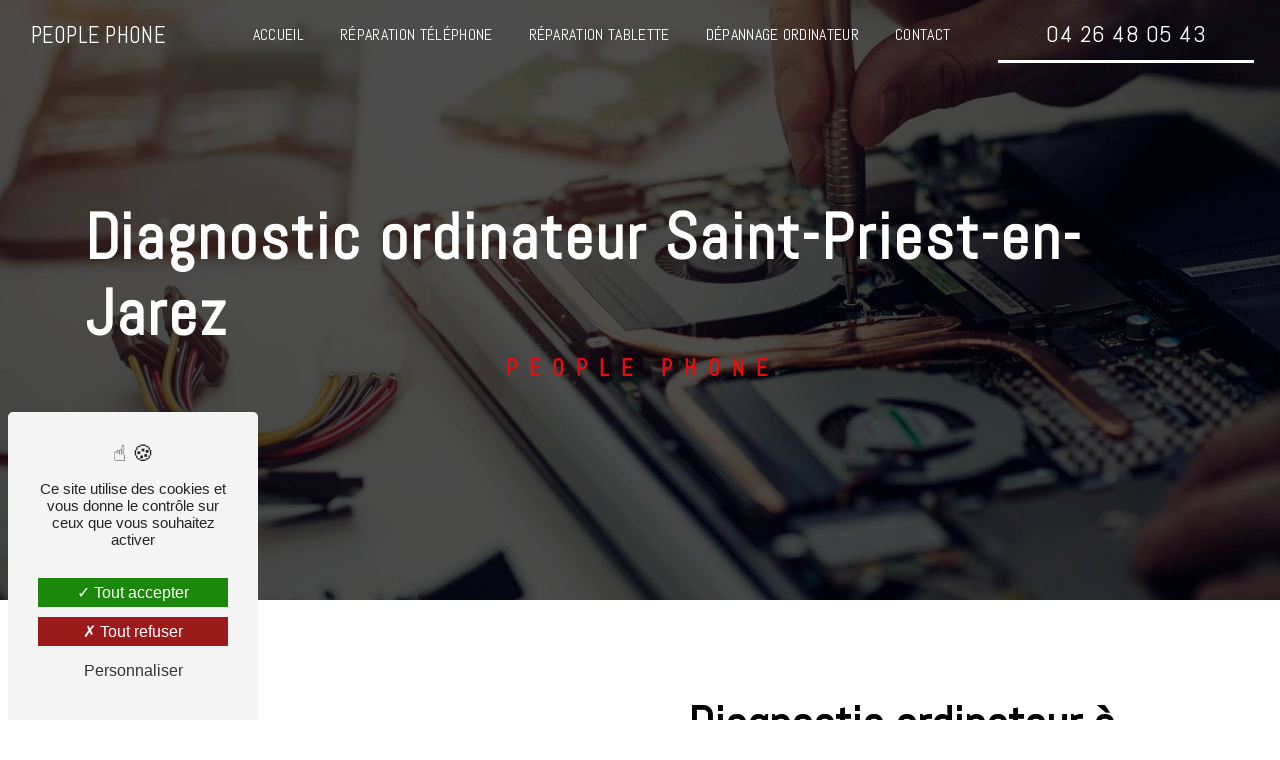

--- FILE ---
content_type: text/html; charset=UTF-8
request_url: https://people-phone.fr/fr/page/diagnostic-ordinateur/saint-priest-en-jarez
body_size: 13718
content:
<!doctype html>
<html lang="fr">
	<head>
		<meta charset="UTF-8"/>
		<meta name="viewport" content="width=device-width, initial-scale=1, shrink-to-fit=no">
		<title>
			diagnostic ordinateur Saint-Priest-en-Jarez - 				People Phone
					</title>
		<script type="text/javascript" src="/bundles/tarteaucitron/tarteaucitron_services.js"></script>
<script type="text/javascript" src="/bundles/tarteaucitron/tarteaucitron.js"></script>
<script type="text/javascript"
        id="init_tac"
        data-iconposition="BottomLeft"
        data-bodyposition="bottom"
        data-iconsrc="/bundles/tarteaucitron/logo-cookies.svg"
        data-iconsrcdisplay="false"
        src="/bundles/tarteaucitron/inittarteaucitron.js">
</script>
									<link rel="stylesheet" href="/build/new.ae96b349.css"><link href="https://fonts.googleapis.com/css2?family=Abel:wght@100;400;900&display=swap" rel="stylesheet">		<link rel="shortcut icon" type="image/png" href="/uploads/media/images/cms/medias/3136f2771548f22fdaaf24701605e5eba5b0b8bd.png"/><meta name="keywords" content="diagnostic ordinateur Saint-Priest-en-Jarez"/>
		<meta name="description" content="    La société People Phone située près de Saint-Priest-en-Jarez vous propose ses services en diagnostic ordinateur. Fort de son expérience, notre équipe dynamique, soudée et serviable est à votre service. Contactez nous au 04 26 48 05 43, nous saurons vous guider.
"/>

		

		<style>
							.primary-color {
					color: #000
					;
				}

				.primary-color {
					color: #000
					;
				}

				.secondary-bg-color {
					background-color: #ea0c0c
					;
				}

				.secondary-color {
					color: #ea0c0c
					;
				}

				.tertiary-bg-color {
					background-color: #fff
					;
				}

				.tertiary-color {
					color: #fff
					;
				}

				.config-font {
					font-family: Abel
					, sans-serif;
				}

				@charset "UTF-8";
@font-face {
  font-family: Abel, sans-serif;
  font-style: normal;
  font-weight: 400;
  src: local("sans serif"), local("sans-serif"), local(Abel);
  font-display: swap;
}
/******TITLES******/
h1 {
  font-family: Abel, sans-serif;
  letter-spacing: 2px;
  font-weight: 800;
  font-size: 4em;
  color: #000;
}
h2 {
  color: #ea0c0c;
  font-family: Abel, sans-serif;
  letter-spacing: 2px;
  font-size: 1.6em;
}
h2 strong {
  color: #ea0c0c;
}
h3 {
  color: #000;
  font-size: 3em;
  font-family: Abel, sans-serif;
  letter-spacing: 0;
  text-transform: none;
  font-weight: 700;
  padding: 0;
}
@media (max-width: 1301px) {
  h3 {
    font-size: 2em;
  }
}
@media (max-width: 992px) {
  h3 {
    font-size: 1.8em;
  }
}
@media (max-width: 576px) {
  h3 {
    font-size: 1.6em;
  }
}
h4 {
  color: #ea0c0c;
  font-family: Abel, sans-serif;
  letter-spacing: 12px;
  text-transform: none;
  font-size: 1.2em;
  font-weight: 600;
}
@media (max-width: 992px) {
  h4 {
    letter-spacing: 4px;
  }
}
h5 {
  color: #121212;
  font-family: Abel, sans-serif;
  letter-spacing: 2px;
}
h6 {
  color: #121212;
  font-family: Abel, sans-serif;
  letter-spacing: 2px;
}
p {
  line-height: 1.4;
  font-family: Abel, sans-serif;
  font-size: 1em;
  letter-spacing: 0.02em;
  line-height: 1.8;
}
p strong {
  color: #ea0c0c;
}
a {
  color: #ea0c0c;
  font-family: Abel, sans-serif;
  font-size: 1em;
  letter-spacing: 0.02em;
}
a:hover, a:focus {
  text-decoration: none;
  transition: 0.3s;
}
li {
  font-family: Abel, sans-serif;
  font-size: 1em;
  letter-spacing: 0.02em;
}
li::marker {
  content: "";
  font-family: "Icofont";
  color: #ea0c0c;
  margin-right: 20px;
  display: inline-block;
}
@media (max-width: 992px) {
  #content {
    margin-top: 0;
  }
}
/******SCROLL******/
.scrollTop {
  background-color: #ea0c0c;
  color: #fff;
}
.scrollTop:hover {
  background-color: #ea0c0c;
  opacity: 0.8;
  color: #fff;
}
/******SCROLLBAR******/
::-webkit-scrollbar {
  width: 6px;
  background: transparent;
}
::-webkit-scrollbar-thumb {
  background: #ea0c0c;
  border-radius: 15px;
}
/******BUTTONS******/
.btn {
  position: relative;
  padding: 1em 1.5em;
  border: none;
  border-bottom: 3px solid #fff !important;
  background-color: transparent;
  cursor: pointer;
  outline: none;
  font-size: 1.5em;
  margin: 0;
  color: #fff;
  font-style: normal;
  font-family: Abel;
  border-radius: 0;
  backdrop-filter: none;
}
.btn:hover {
  background-color: #fff !important;
  color: #ea0c0c !important;
  transition: all 500ms cubic-bezier(0.77, 0, 0.175, 1);
  transition-delay: 0.3s;
  text-shadow: none;
}
@media (max-width: 992px) {
  .btn {
    font-size: 1em;
  }
}
/******ERROR-PAGE******/
.error-content .btn-error {
  border: 1px solid #ea0c0c;
  background-color: #ea0c0c;
  color: #fff;
  transition: all 0.3s;
}
/******TOP-MENU******/
.top-menu .affix-top {
  background-color: transparent;
}
.top-menu .affix-top .navbar-brand img {
  height: 50px;
  filter: brightness(1000);
}
.top-menu .affix-top .navbar-nav li a {
  font-family: Abel, sans-serif;
  transition: 0.3s;
  text-align: center;
  color: #fff;
  text-transform: uppercase;
}
.top-menu .affix-top .navbar-nav li a:hover {
  opacity: 0.5;
}
.top-menu .affix {
  background-color: #000;
  border-bottom: 2px solid #ea0c0c;
}
.top-menu .affix .navbar-brand img {
  height: 50px;
}
.top-menu .affix li a {
  font-family: Abel, sans-serif;
  transition: 0.3s;
  color: #fff;
  text-transform: uppercase;
}
.top-menu .affix li a:hover {
  opacity: 0.5;
}
.top-menu .social-network {
  padding: 10px;
}
.top-menu .navbar-brand {
  font-family: Abel, sans-serif;
  color: #fff;
  font-size: 1.4em;
  text-transform: uppercase;
}
.top-menu .active > a:first-child {
  border-radius: 5px;
  background-color: #ea0c0c !important;
  color: #fff !important;
}
.top-menu .dropdown-menu li {
  padding: 8px 15px;
}
.top-menu .dropdown-menu li a {
  width: 100%;
  color: #000;
}
.top-menu .dropdown-menu li:first-child {
  border-top: 1px solid #000;
}
.top-menu .dropdown-menu .active a {
  color: #fff;
}
.top-menu .navbar-blog-pages {
  background: #000;
  border-bottom: 2px solid #ea0c0c;
}
.top-menu .navbar-blog-pages li a {
  color: #fff;
}
.page-accueil .top-menu .affix-top {
  background-color: transparent;
}
.page-accueil .top-menu .affix-top .navbar-brand {
  display: none;
}
.page-accueil .top-menu .affix-top .collapse {
  justify-content: center !important;
}
.page-accueil .top-menu .affix-top .collapse .navbar-nav {
  background: #fff;
  padding: 10px;
  border-radius: 5px;
  margin-top: 20px;
}
.page-accueil .top-menu .affix-top .collapse .navbar-nav li a {
  font-family: Abel, sans-serif;
  transition: 0.3s;
  text-align: center;
  color: #000;
  text-transform: uppercase;
}
.page-accueil .top-menu .affix-top .collapse .navbar-nav li a:hover {
  opacity: 0.5;
}
.page-accueil .top-menu .affix-top .social-network {
  margin-top: 20px;
}
.page-accueil .top-menu .affix-top li .btn-call-to-action {
  padding-top: 30px;
}
@media (min-width: 992px) and (max-width: 1200px) {
  .top-menu .affix-top {
    background-color: transparent;
  }
  .top-menu .affix-top li {
    padding: 0px 5px;
  }
  .top-menu .affix-top li a {
    color: #fff;
  }
  .top-menu .affix-top .active > a:first-child {
    border-radius: 5px;
    background-color: #ea0c0c !important;
    color: #fff;
  }
  .top-menu .affix-top .navbar-brand {
    display: block;
  }
  .top-menu .affix-top .navbar-brand img {
    height: 40px;
    max-width: 300px;
  }
  .top-menu .affix {
    background-color: #000;
  }
  .top-menu .affix li {
    padding: 0px 5px;
    color: #ea0c0c;
  }
  .top-menu .affix .active > a:first-child {
    border-radius: 5px;
    background-color: #ea0c0c !important;
    color: #fff;
  }
  .top-menu .affix .navbar-brand img {
    height: 40px;
    max-width: 300px;
  }
  .top-menu .btn-call-to-action {
    color: #fff !important;
    padding: 0;
  }
}
@media (max-width: 992px) {
  .top-menu .affix .navbar-brand img {
    height: 40px;
    max-width: 300px;
  }
  .top-menu .affix .navbar-toggler {
    background-color: #ea0c0c;
  }
  .top-menu .affix .navbar-nav li .nav-link, .top-menu .affix .navbar-nav li a {
    color: #fff;
    text-align: center;
  }
  .top-menu .affix .navbar-nav .dropdown-menu {
    background-color: rgba(234, 12, 12, 0.1);
  }
  .top-menu .affix .navbar-nav .navbar-toggler {
    background-color: #ea0c0c;
  }
  .top-menu .affix .navbar-nav .active a {
    border-radius: 5px;
    background-color: #ea0c0c;
    color: #fff;
  }
  .top-menu .affix .navbar-collapse {
    background-color: #000;
  }
  .top-menu .affix .navbar-collapse li a {
    color: #fff;
  }
  .top-menu .affix .social-network a {
    color: #ea0c0c;
  }
  .top-menu .affix .btn-call-to-action {
    color: #fff;
  }
  .top-menu .affix-top .navbar-brand img {
    height: 40px;
    max-width: 300px;
  }
  .top-menu .affix-top .navbar-toggler {
    background-color: #ea0c0c;
  }
  .top-menu .affix-top .navbar-nav li .nav-link, .top-menu .affix-top .navbar-nav li a {
    color: #fff;
    text-align: center;
  }
  .top-menu .affix-top .navbar-nav .dropdown-menu {
    background-color: rgba(234, 12, 12, 0.1);
  }
  .top-menu .affix-top .navbar-nav .navbar-toggler {
    background-color: #ea0c0c;
  }
  .top-menu .affix-top .navbar-nav .active a {
    border-radius: 5px;
    background-color: #ea0c0c;
    color: #fff;
  }
  .top-menu .affix-top .navbar-collapse {
    background-color: #000;
  }
  .top-menu .affix-top .navbar-collapse li a {
    color: #fff;
  }
  .top-menu .affix-top .social-network a {
    color: #ea0c0c;
  }
  .top-menu .affix-top .btn-call-to-action {
    color: #fff;
  }
  .top-menu .navbar-toggler {
    background-color: #ea0c0c;
  }
}
@media (max-width: 768px) {
  .top-menu .affix-top {
    padding: 10px 0 !important;
  }
  .top-menu .affix-top .navbar-brand img {
    height: 40px;
    max-width: 250px;
  }
  .top-menu .affix {
    padding: 10px 0 !important;
  }
  .top-menu .affix .navbar-brand img {
    height: 40px;
    max-width: 250px;
  }
  .top-menu .navbar-toggler .navbar-toggler-icon {
    filter: invert(0);
  }
}
@media (max-width: 768px) {
  .page-accueil .top-menu .affix-top {
    padding: 10px 0 !important;
    justify-content: flex-end;
  }
  .page-accueil .top-menu .affix-top .collapse .navbar-nav {
    background: transparent;
  }
  .page-accueil .top-menu .affix-top .collapse .navbar-nav li a {
    color: #fff;
  }
  .page-accueil .top-menu .affix-top .navbar-brand img {
    display: block;
  }
}
/******LEFT-MENU******/
#sidebar {
  background-color: #fff;
}
.sidebar .sidebar-header strong {
  color: #757575;
  font-family: Abel, sans-serif;
  letter-spacing: 4px;
  font-size: 1.5em;
}
.sidebar li a {
  font-family: Abel, sans-serif;
  letter-spacing: 1px;
  font-size: 17px;
  color: #787878;
  transition: all 0.3s;
}
.sidebar li ul li a {
  font-size: 15px;
}
.sidebar li .dropdown-toggle {
  color: #ea0c0c !important;
}
.sidebar li .nav-link:hover {
  color: #ea0c0c;
  padding-left: 25px;
}
.sidebar .active a:first-child {
  color: #ea0c0c;
}
.sidebar .social-network ul:before {
  background-color: #ea0c0c;
}
.sidebar .social-network ul li a {
  background-color: #ea0c0c;
  color: #fff;
}
.hamburger.is-open .hamb-top, .hamburger.is-open .hamb-middle, .hamburger.is-open .hamb-bottom, .hamburger.is-closed .hamb-top, .hamburger.is-closed .hamb-middle, .hamburger.is-closed .hamb-bottom {
  background: #ea0c0c;
}
/******SLIDER******/
.slider-content .carousel-fade {
  height: 100vh;
}
.slider-content .carousel-fade .home-slider-text .content .logo-content img {
  max-width: 120px;
  height: auto;
}
.slider-content .carousel-fade .home-slider-text .content h1 {
  line-height: normal;
}
.slider-content .carousel-fade .home-slider-text .content .btn-slider-content {
  color: #fff;
  margin-top: 0;
}
.slider-content .carousel-fade .home-slider-text .content .btn-slider-content:after {
  background-color: #ea0c0c;
}
.slider-content .carousel-fade .home-slider-text .content .btn-slider-content:hover i {
  background-color: #fff;
  color: #ea0c0c;
}
.slider-content .carousel-fade .bottom-pattern {
  height: 200px;
}
.slider-content .carousel-fade .carousel-indicators .active {
  background-color: #000;
}
.slider-content .carousel-fade .background-pattern {
  opacity: 0.2;
}
.slider-content .carousel-fade .background-opacity-slider {
  background-color: #000;
  opacity: 0.6;
}
@media (max-width: 992px) {
  .slider-content .carousel-fade .home-slider-text .content .logo-content img {
    max-width: 100px;
  }
  .slider-content .carousel-fade .home-slider-text .content h1 {
    font-size: 2.5em;
  }
  .slider-content .carousel-fade .home-slider-text .content h2 {
    font-size: 1.2em;
    letter-spacing: 2px;
  }
}
@media (max-width: 350px) {
  .slider-content .carousel-fade .home-slider-text .content h1 {
    font-size: 1.5em;
  }
  .slider-content .carousel-fade .home-slider-text .content h2 {
    font-size: 1em;
  }
}
/****TWO-COLUMNS****/
.two-columns-content {
  padding: 3em 10em;
  background-color: #fff;
}
.two-columns-content .row {
  align-items: center;
}
.two-columns-content .row .text-content .bloc-texte {
  padding: 3em 5em;
  background: transparent;
}
.two-columns-content .row .text-content .bloc-texte h3 {
  padding-bottom: 5%;
}
.two-columns-content .row .text-content .bloc-texte h3:after {
  content: "";
  display: block;
  margin-top: 20px;
  width: 10%;
  height: 2px;
  background-color: #ea0c0c;
  position: absolute;
  transition: all 0.3s ease-in-out;
}
.two-columns-content .row .text-content .bloc-texte h4 {
  padding-bottom: 1em;
}
.two-columns-content .row .text-content .bloc-texte p em {
  color: #ea0c0c;
}
.two-columns-content .row .text-content .bloc-texte td {
  border-style: hidden;
}
.two-columns-content .row .text-content .bloc-texte ul {
  padding-top: 1em;
}
.two-columns-content .row .text-content .bloc-texte ul li {
  font-size: 1em;
  list-style: inside;
}
.two-columns-content .row .text-content .bloc-texte ul li:marker {
  color: #ea0c0c;
}
.two-columns-content .row .text-content .bloc-texte .btn-content .btn {
  color: #000;
  border-bottom: 3px solid #000 !important;
}
.two-columns-content .row .text-content .bloc-texte .btn-content .btn:hover {
  background-color: #000 !important;
  color: #fff !important;
}
.two-columns-content .row .img-content .parent-auto-resize-img-child a img {
  border-radius: 0;
  box-shadow: none;
  width: 100%;
}
.two-columns-content:hover h3:after {
  width: 50% !important;
  height: 4px !important;
  transition: all 0.3s ease-in-out !important;
}
.two-columns-content .bloc-texte li::marker {
  color: #ea0c0c;
}
.display-media-left {
  background-color: #f4f4f4;
}
.display-media-left .row .text-content h3 {
  color: #000;
}
.display-media-left .row .text-content p {
  color: #000;
}
.display-media-left .row .text-content li {
  color: #000;
}
.display-media-left .row .text-content li strong {
  color: #ea0c0c;
}
.small-img .row .img-content {
  padding: 0;
}
.small-img .row .img-content .parent-auto-resize-img-child a img {
  min-width: 10%;
  width: 60%;
}
@media (max-width: 1601px) {
  .two-columns-content {
    padding: 3em 7em;
  }
}
@media (max-width: 1301px) {
  .two-columns-content {
    width: auto;
    padding: 3em;
  }
  .two-columns-content .row .text-content .bloc-texte {
    padding: 3em;
  }
  .two-columns-content .row .text-content .bloc-texte h3 {
    font-size: 2em;
  }
  .two-columns-content .row .text-content .bloc-texte .btn-content {
    justify-content: flex-start;
  }
}
@media (max-width: 992px) {
  .two-columns-content {
    padding: 3em;
    width: auto;
  }
  .two-columns-content .row .text-content .bloc-texte {
    padding: 0;
  }
  .two-columns-content .row .text-content .bloc-texte h3:after {
    display: none;
  }
  .two-columns-content .row .text-content .bloc-texte ul {
    padding-left: 0;
  }
  .two-columns-content .row .img-content {
    padding: 0;
  }
  .small-img .row .img-content .parent-auto-resize-img-child a img {
    width: 90%;
  }
}
@media (max-width: 576px) {
  .two-columns-content .row .text-content .bloc-texte h3 {
    font-size: 1.6em;
  }
}
/****TWO COLUMNS PRESENTATION****/
.two-columns-presentation-content {
  min-height: 50vh;
}
.two-columns-presentation-content .bloc-left .opacity-left {
  background-color: #fff;
}
.two-columns-presentation-content .bloc-left .text-content {
  padding: 3em;
}
.two-columns-presentation-content .bloc-left .text-content h3 {
  padding-bottom: 0.5em;
}
.two-columns-presentation-content .bloc-left .text-content .logo-content img {
  max-width: 300px;
  height: auto;
}
.two-columns-presentation-content .bloc-left .text-content .btn-two-columns-presentation-content .btn-two-columns-presentation {
  color: #fff;
}
.two-columns-presentation-content .bloc-right .opacity-right {
  background-color: #fff;
}
.two-columns-presentation-content .bloc-right .text-content {
  padding: 3em;
}
.two-columns-presentation-content .bloc-right .text-content h3 {
  padding-bottom: 0.5em;
}
.two-columns-presentation-content .bloc-right .text-content .logo-content img {
  max-width: 300px;
  height: auto;
}
.two-columns-presentation-content .bloc-right .text-content .btn-two-columns-presentation-content .btn-two-columns-presentation-call-to-action {
  color: #ea0c0c;
  background: #fff;
}
.two-columns-presentation-content .bloc-right .text-content .btn-two-columns-presentation-content .btn-two-columns-presentation-call-to-action i {
  background-color: #fff;
}
.two-columns-presentation-content .bloc-right .typewrite {
  color: #525252;
  font-family: Abel, sans-serif;
  font-size: 2em;
}
@media (max-width: 1301px) {
  .two-columns-presentation-content .bloc-left .text-content h3 {
    font-size: 2em;
  }
  .two-columns-presentation-content .bloc-right .text-content h3 {
    font-size: 2em;
  }
}
@media (max-width: 992px) {
  .two-columns-presentation-content {
    margin-top: 0;
  }
  .two-columns-presentation-content .bloc-left {
    padding: 0;
  }
  .two-columns-presentation-content .bloc-right {
    padding: 0;
  }
}
/****THREE-COLUMNS-TEXTES**********/
.three-columns-text-content {
  background: #fff;
  padding: 5em;
  display: flex;
  flex-direction: row;
  justify-content: center;
  align-items: center;
}
.three-columns-text-content .text-content {
  padding: 2em;
}
.three-columns-text-content .text-content h4 {
  padding-bottom: 0.5em;
}
.three-columns-text-content .text-content p {
  color: #000;
}
.three-columns-text-content .text-content p strong {
  color: #ea0c0c;
}
.three-columns-text-content .text-content li strong {
  color: #ea0c0c;
}
.three-columns-text-content .text-content .btn-content .btn-three-columns-text-call-to-action {
  background: #fff;
  color: #000;
  border-bottom: 3px solid #000 !important;
}
.three-columns-text-content .text-content .btn-content .btn-three-columns-text-call-to-action i {
  color: #000;
}
.three-columns-text-content .text-content .btn-content .btn-three-columns-text-call-to-action:hover {
  background-color: #000 !important;
  color: #fff !important;
}
.three-columns-text-content .text-content .btn-content .btn-three-columns-text-call-to-action:hover i {
  color: #fff;
}
@media (max-width: 1301px) {
  .three-columns-text-content {
    padding: 2em;
  }
  .three-columns-text-content .text-content h3 {
    font-size: 2em;
  }
  .three-columns-text-content .text-content .btn-content .btn-three-columns-text-call-to-action {
    font-size: 1em;
  }
}
@media (max-width: 992px) {
  .three-columns-text-content {
    padding: 0;
  }
  .three-columns-text-content .text-content {
    padding: 3em;
  }
}
/****TWO-COLUMNS-SLIDER****/
.two-columns-slider-content .text-content .bloc-left {
  background-color: #fff;
  -webkit-box-shadow: 10px 10px 29px -23px black;
  -moz-box-shadow: 10px 10px 29px -23px black;
  box-shadow: 10px 10px 29px -23px black;
}
.two-columns-slider-content .text-content .bloc-right {
  background-color: #fff;
  -webkit-box-shadow: -10px 10px 29px -23px black;
  -moz-box-shadow: -10px 10px 29px -23px black;
  box-shadow: -10px 10px 29px -23px black;
}
.two-columns-slider-content .carousel-caption span {
  color: #fff;
  font-family: Abel, sans-serif;
  font-style: italic;
  letter-spacing: 2px;
}
.two-columns-slider-content .carousel-indicators .active {
  background-color: #ea0c0c;
}
/****VIDEO-PRESENTATION*****/
.video-container .opacity-video {
  background: rgba(0, 0, 0, 0.5);
}
.video-container .bottom-pattern {
  height: 100px;
}
.video-container .text-content .container {
  max-width: 1540px;
}
.video-container .text-content .container h1 {
  margin-bottom: 0;
  font-size: 6em;
  font-weight: 600;
  white-space: normal;
  letter-spacing: 0;
  text-transform: uppercase;
}
.video-container .text-content .container h2 {
  color: #fff;
  font-size: 1.2em;
  padding: 1em 1em 0em 1em;
  text-transform: none;
  margin-bottom: 0;
  letter-spacing: 2px;
  font-weight: 500;
  text-transform: uppercase;
}
.video-container .text-content .container h3 {
  color: #fff;
  padding-bottom: 0.5em;
  font-weight: 500;
  letter-spacing: 12px;
  text-transform: uppercase;
}
.video-container .text-content .container hr {
  width: 40em;
  height: 2px;
  background-color: #fff;
  margin-top: 2em;
  margin-bottom: 2em;
}
.video-container .text-content .container .logo-content {
  padding-bottom: 1em;
}
.video-container .text-content .container .logo-content img {
  max-width: 600px;
  max-height: 600px;
  height: auto;
}
.video-container .text-content .container p {
  color: #fff;
}
.video-container .text-content .container .btn-content {
  margin-top: 0;
}
.video-container .text-content .container .btn-content .btn-video-call-to-action {
  backdrop-filter: none;
}
.video-container .text-content .container .btn-content .btn-video-call-to-action:hover {
  color: #ea0c0c !important;
}
@media (max-width: 1301px) {
  .video-container .text-content .container h1 {
    font-size: 3.5em;
  }
  .video-container .text-content .container hr {
    width: 25em;
  }
  .video-container .text-content .container .logo-content img {
    max-width: 400px;
  }
}
@media (max-width: 992px) {
  .video-container .text-content h1 {
    font-size: 2em !important;
  }
  .video-container .text-content h2 {
    white-space: normal;
    font-size: 1.4em !important;
    padding-left: 0;
    padding-right: 0;
  }
  .video-container .text-content .logo-content img {
    max-height: 150px !important;
    width: 150px !important;
  }
}
@media (max-width: 768px) {
  .video-container {
    margin-top: 0;
  }
  .video-container .opacity-video {
    background: rgba(0, 0, 0, 0.6);
  }
  .video-container video {
    margin-left: -300px;
  }
  .video-container .text-content .container h1 {
    font-size: 2.5em !important;
    letter-spacing: 1px;
  }
  .video-container .text-content .container h2 {
    white-space: normal;
    padding-left: 0;
    padding-right: 0;
    font-size: 1em !important;
    letter-spacing: 2px;
  }
  .video-container .text-content .container hr {
    width: 15em;
  }
  .video-container .text-content .container .logo-content img {
    max-height: 100px !important;
    width: 100px !important;
  }
  .video-container .text-content .container .btn-content .btn {
    padding: 10px;
  }
}
@media (max-width: 350px) {
  .video-container .text-content .container h1 {
    font-size: 2em !important;
  }
}
/******BANNER*********/
.banner-content {
  height: 600px;
}
.banner-content .img {
  filter: grayscale(1);
}
.banner-content .text-content h1 {
  color: #fff;
  padding: 0;
  font-size: 5em;
  font-weight: 700;
  text-transform: uppercase;
}
.banner-content .text-content h2 {
  color: #ea0c0c;
  font-size: 1.4em;
  text-transform: uppercase;
  letter-spacing: 8px;
  padding-bottom: 0.5em;
}
.banner-content .text-content h3 {
  width: auto;
  background: transparent;
}
.banner-content .text-content .logo-content {
  text-align: left;
  padding-bottom: 1em;
}
.banner-content .text-content .logo-content img {
  max-width: 250px;
  filter: brightness(1000);
}
.banner-content .text-content .content-btn {
  margin-top: 0 !important;
  justify-content: center !important;
}
.banner-content .text-content .content-btn .btn {
  color: #fff;
  border-bottom: 3px solid #fff !important;
}
.banner-content .opacity-banner {
  background: rgba(0, 0, 0, 0.6);
}
@media (max-width: 1919px) {
  .banner-content .text-content h1 {
    font-size: 4.5em !important;
  }
}
@media (max-width: 1301px) {
  .banner-content .text-content h1 {
    font-size: 3em !important;
  }
}
@media (max-width: 992px) {
  .banner-content {
    margin-top: 0;
  }
  .banner-content .text-content h1 {
    font-size: 2.5em !important;
  }
  .banner-content .text-content h2 {
    font-size: 1.2em;
    letter-spacing: 4px;
  }
  .banner-content .text-content .logo-content img {
    max-width: 200px;
  }
}
/******BANNER-VIDEO*********/
.banner-video-content .opacity-banner {
  opacity: 0.1;
  background-color: #000;
}
/******FORM-CONTACT*********/
.form-contact-content {
  background: url(/uploads/media/images/cms/medias/thumb_/cms/medias/6425a441dfb17_images_large.png);
  background-size: cover;
  background-position: bottom right;
  background-repeat: no-repeat;
}
.form-contact-content h4 {
  color: #000;
  width: auto;
  font-size: 3em;
  font-weight: 700;
  letter-spacing: 0;
  text-transform: uppercase;
}
.form-contact-content p {
  color: #000;
}
.form-contact-content label {
  color: #000;
}
.form-contact-content .btn {
  color: #000;
  border-bottom: 3px solid #000 !important;
}
.form-contact-content .btn:hover {
  background: #000 !important;
  color: #fff !important;
}
.form-contact-content .form-control {
  border-radius: 15px;
}
.form-contact-content .form-control:focus {
  border-color: #ea0c0c;
  box-shadow: 0 0 0 0.2em rgba(234, 12, 12, 0.35);
}
.form-contact-content .sending-message i {
  color: #ea0c0c;
}
.form-contact-content .recaptcha-text {
  color: #000;
}
.form-contact-content .recaptcha-text a {
  color: #ea0c0c;
}
.form-contact-content .legal-form {
  color: #000;
}
.form-contact-content .legal-form a {
  color: #ea0c0c;
}
@media (max-width: 1301px) {
  .form-contact-content h4 {
    font-size: 2em;
  }
}
@media (max-width: 992px) {
  .form-contact-content {
    padding: 3em;
  }
  .form-contact-content h4 {
    font-size: 1.8em;
  }
}
/******FORM-GUEST-BOOK*********/
.form-guest-book-content {
  background: #ea0c0c;
}
.form-guest-book-content h3 {
  font-size: 2.5em;
  color: #fff;
  width: auto;
}
.form-guest-book-content p {
  color: #fff;
}
.form-guest-book-content p strong {
  color: #fff;
}
.form-guest-book-content .btn-guest-book-form {
  color: #ea0c0c;
  background: #fff;
}
.form-guest-book-content .btn-guest-book-form:hover:before {
  background-color: #ea0c0c;
}
.form-guest-book-content .form-control:focus {
  border-color: #ea0c0c;
  box-shadow: 0 0 0 0.2em rgba(246, 224, 176, 0.35);
}
.form-guest-book-content .sending-message i {
  color: #ea0c0c;
}
.form-guest-book-content .recaptcha-text {
  color: #fff;
}
.form-guest-book-content .recaptcha-text a {
  color: #fff;
}
@media (max-width: 1301px) {
  .form-guest-book-content h3 {
    font-size: 2em;
  }
  .guest-book-content h3 {
    font-size: 2em;
  }
}
@media (max-width: 992px) {
  .form-guest-book-content {
    padding: 2em 3em;
  }
  .form-guest-book-content h3 {
    font-size: 1.8em;
  }
  .guest-book-content h3 {
    font-size: 1.8em;
  }
}
/******ACTIVITY*********/
.activity-content {
  background: #fff;
  padding: 5em !important;
  margin: 0;
}
.activity-content .title-content {
  padding: 1em 1em 5em 1em !important;
}
.activity-content .title-content .container {
  max-width: 85%;
  display: flex;
  justify-content: center;
  flex-direction: column;
}
.activity-content .title-content .container h3 {
  padding-bottom: 0;
  color: #000;
}
.activity-content .title-content .container p {
  color: #000;
  font-size: 1.2em;
}
.activity-content .bloc-content {
  padding: 0.5em;
}
.activity-content .bloc-content .btn-content {
  height: 100%;
  top: -100%;
}
.activity-content .bloc-content .btn-content .position-btn {
  top: 0;
  bottom: 0;
  width: 100%;
  transition: all 0.3s ease;
}
.activity-content .bloc-content .btn-content .position-btn .icofont-arrow-right {
  display: none;
}
.activity-content .bloc-content .btn-content a {
  display: block;
  padding: 7px;
  background-color: #000;
  color: #fff;
  position: absolute;
  bottom: 0;
  width: 100%;
  height: auto;
  text-transform: uppercase;
  font-family: Abel;
  letter-spacing: 4px;
  transition: all 0.3s ease;
  line-height: 1em;
  min-height: 3em;
  border-radius: 0;
}
.activity-content .bloc-content .btn-content:hover .btn-content .position-btn {
  top: -56px;
  width: 100%;
  transition: all 0.3s ease;
}
.activity-content .bloc-content:hover .btn-content a {
  padding: 10% 10px;
  width: 100%;
  height: auto;
  transition: all 0.3s ease;
  opacity: 1;
}
.activity-content .bloc-content .text-content {
  display: none;
}
.activity-content .bloc-content .img-content {
  height: 400px;
  border-radius: 30px;
}
.activity-content .bloc-content .img-content img {
  height: auto;
  width: 600px;
}
.activity-content .activity-template-3 ul li:before {
  background: rgba(213, 99, 12, 0.4);
}
.activity-content .activity-template-3 ul li h2 {
  margin-bottom: 0;
}
.activity-content .activity-template-3 ul li p {
  margin-bottom: 0;
}
.type-5-padding .container .row .card-body {
  background: rgba(0, 0, 0, 0.5);
}
.type-5-padding .container .row .card-body .card-container h3 {
  font-size: 2.8em;
  padding-bottom: 7px;
  text-transform: none;
}
@media (max-width: 992px) {
  .activity-content .title-content .container h3 {
    font-size: 2em;
  }
}
@media (max-width: 768px) {
  .activity-content {
    padding: 2em !important;
  }
  .activity-content .title-content {
    padding: 1em 1em 3em 1em !important;
  }
  .activity-content .title-content .container {
    max-width: 100%;
    margin-left: 0;
    margin-right: 0;
  }
  .activity-content .title-content .container h3 {
    font-size: 1.8em;
  }
  .activity-content .card .card-body .card-container h3 {
    font-size: 1.8em !important;
  }
}
/******PARTNERS*********/
.partners-content {
  background: #f4f4f4;
}
.partners-content .title-content {
  padding: 3em 3em 0em 3em;
}
.partners-content .title-content h3 {
  color: #000;
}
.partners-content .owl-carousel {
  filter: grayscale(1);
}
.partners-content .owl-carousel .owl-prev, .partners-content .owl-carousel .owl-next {
  background-color: #ea0c0c !important;
  color: #fff;
}
.partners-content p {
  font-family: Abel, sans-serif;
}
/******GUEST-BOOK*********/
.guest-book-content .item .avatar {
  background-color: #ea0c0c;
  color: #fff;
}
.guest-book-content strong {
  font-family: Abel, sans-serif;
  color: #ea0c0c;
}
.guest-book-content p {
  font-family: Abel, sans-serif;
}
.guest-book-content h3 {
  color: #ea0c0c;
}
/******INFORMATIONS*********/
.informations-content {
  background-color: #000;
}
.informations-content p, .informations-content strong {
  font-family: Abel, sans-serif;
  color: #fff;
}
.informations-content p a, .informations-content strong a {
  color: #fff !important;
}
.informations-content i {
  color: #fff;
}
.informations-content .map-content {
  filter: grayscale(1);
}
/******FOOTER*********/
.footer-content {
  background-color: #000;
  color: #fff;
}
.footer-content .btn-seo {
  font-family: Abel, sans-serif;
  text-transform: uppercase;
  border-bottom: none !important;
}
.footer-content a {
  color: #fff;
}
/******SEO-PAGE*********/
.seo-page .banner-content {
  height: 600px;
}
.seo-page .banner-content h1 {
  color: #fff;
}
.seo-page .banner-content h3 {
  color: #ea0c0c;
  font-size: 1.4em;
  letter-spacing: 12px;
}
.seo-page .two-columns-content h2 {
  color: #000;
  text-transform: none;
  letter-spacing: 0;
  font-weight: 700;
  font-size: 3em;
}
.seo-page .two-columns-content h3 {
  background-color: #ea0c0c;
  display: none;
}
.seo-page .information-seo-item-icon i {
  color: #ea0c0c;
}
.seo-page .sending-message i {
  color: #ea0c0c;
}
.seo-page .form-content {
  background: transparent;
}
.seo-page .form-content .form-title-page {
  font-size: 2.5em;
  color: #000;
  font-weight: 700;
  font-family: Abel;
  text-transform: uppercase;
  letter-spacing: 0;
}
.seo-page .form-content .legal-form {
  color: #000;
}
.seo-page .form-content .recaptcha-text {
  color: #000;
}
.seo-page .form-content label {
  color: #000;
}
.seo-page .form-content .btn-contact-form {
  color: #000;
  background-color: transparent;
  border-radius: 15px;
  border-bottom: 3px solid #000 !important;
  border-radius: 0;
}
.seo-page .form-content .form-control {
  border-radius: 15px;
}
.seo-page .form-content .form-control:focus {
  border-color: #000;
  box-shadow: 0 0 0 0.2em rgba(234, 12, 12, 0.35);
}
/******ARTICLES***********/
.articles-list-content {
  background: #fff;
}
.articles-list-content .title-content h3 {
  color: #000;
  width: auto;
}
.articles-list-content .item-content .row {
  justify-content: center;
}
.articles-list-content .item-content .row .item {
  border: 3px solid #f1f1f1;
  border-radius: 30px;
  background: #fff;
}
.articles-list-content .item-content .row .item .item-category {
  font-family: Abel, sans-serif;
  color: #fff;
  background-color: #f4f4f4;
}
.articles-list-content .item-content .row .item .image-content {
  background-color: #fff;
  border-radius: 30px;
}
.articles-list-content .item-content .row .item .btn-article {
  background-color: #ea0c0c;
  color: #fff;
  border: none;
}
@media (max-width: 1301px) {
  .articles-list-content .title-content h3 {
    font-size: 2em;
  }
}
@media (max-width: 992px) {
  .articles-list-content .title-content h3 {
    font-size: 1.8em;
  }
}
/******ARTICLES-PAGES*******/
.article-page-content .text-content .align-content .content {
  background-color: #fff;
}
.article-page-content .text-content .align-content .content h1 {
  color: #000;
}
.article-page-content .text-content .align-content .content p {
  color: #000;
}
.article-page-content .text-content .align-content .content li {
  color: #000;
}
.article-page-content .text-content .btn-article-page {
  color: #000;
}
.article-page-content .category-article-page {
  font-family: Abel, sans-serif;
  color: #fff;
  background-color: #f4f4f4;
}
@media (max-width: 992px) {
  .article-page-content .text-content .align-content .content {
    padding: 4em 14em 3em 1em;
  }
}
/******SERVICES***********/
.services-list-content .item-content .item .category {
  font-family: Abel, sans-serif;
  color: #ea0c0c;
}
.services-list-content .item-content .item .link {
  font-family: Abel, sans-serif;
  letter-spacing: 5px;
}
/******SERVICE-PAGES*******/
.service-page-content .category-service-page {
  font-family: Abel, sans-serif;
  color: #fff;
  background-color: #ea0c0c;
}
/******PRODUCTS***********/
.products-list-content .title-content {
  display: none;
  padding: 0;
}
.products-list-content .item-content .item .category {
  font-family: Abel, sans-serif;
  color: #ea0c0c;
}
.products-list-content .item-content .item .category .item-category {
  background-color: #ea0c0c !important;
}
.products-list-content .item-content .item .link {
  font-family: Abel, sans-serif;
  letter-spacing: 5px;
}
.products-list-content .item-content .item .text-content {
  background-color: #f5f5f5;
}
.products-list-content .item-content .item .image-content {
  bottom: 50px;
  top: 0;
  display: flex;
  align-items: end;
  justify-content: center;
}
.products-list-content .item-content .item .image-content img {
  height: 60%;
  min-height: 60%;
}
.products-list-content .item-content .item .badge-price {
  color: #ea0c0c !important;
}
/******PRODUCT-PAGES*******/
.product-page-content .category-product-page {
  font-family: Abel, sans-serif;
  color: #fff;
  background-color: #ea0c0c;
}
/******DOCUMENT*********/
.document-content .background-pattern {
  background-color: #ea0c0c;
}
.document-content .title-content strong {
  font-family: Abel, sans-serif;
}
/******ITEMS******/
.items-content {
  background-color: #ea0c0c;
  padding: 3em 5em 5em 5em;
}
.items-content .item .image img {
  filter: invert(1);
}
.items-content .item .text h4 {
  color: #fff;
  font-weight: 800;
  letter-spacing: 1px;
}
.items-content .item .text p {
  color: #fff;
}
.items-content .item .text li {
  color: #fff;
}
.items-content .item .title-items {
  padding: 2em 2em 4em 2em;
}
.items-content .item .title-items h3 {
  width: auto;
  background: transparent;
}
.items-no-img {
  padding: 3em;
}
.items-no-img .item .image {
  display: none;
}
@media (max-width: 992px) {
  .items-content {
    padding: 3em;
  }
  .items-content .item {
    padding-bottom: 3em;
  }
  .items-content .item .title-items {
    padding: 2em 0 4em 0;
  }
}
/****** AFTER / BEFORE ***********/
.after-before-content h1, .after-before-content h2, .after-before-content h3, .after-before-content h4 {
  font-family: Abel, sans-serif;
  color: #ea0c0c;
}
/******COLLAPSE******/
.collapse-container .btn-collapse {
  color: #121212;
}
.collapse-container .icofont-container {
  background-color: #ea0c0c;
}
/******SCHEDULE******/
.schedule-content {
  background-color: #fff;
}
.schedule-content h3 {
  width: auto;
  background: transparent;
}
.schedule-content .schedule-content-items:nth-child(2n+1) {
  background: rgba(0, 0, 0, 0.8);
  color: #fff;
}
.schedule-content .schedule-content-items-active {
  background-color: rgba(0, 0, 0, 0.7);
  color: #fff;
}
/******NEWSLETTER******/
.newsletter-content h3 {
  width: auto;
  background: transparent;
}
.newsletter-content a {
  color: #000;
}
.newsletter-content .opacity-newsletter {
  background-color: rgba(234, 12, 12, 0.8);
}
.image-full-width-text-content .text-content {
  background: rgba(255, 0, 0, 0.7);
  padding: 7em 10em;
}
.image-full-width-text-content .text-content h3 {
  color: #fff;
  padding-bottom: 5%;
}
.image-full-width-text-content .text-content h3:after {
  content: "";
  display: block;
  margin-top: 20px;
  width: 10%;
  height: 2px;
  background-color: #fff;
  position: absolute;
  transition: all 0.3s ease-in-out;
}
.image-full-width-text-content .text-content p {
  color: #fff;
  font-weight: 500;
  line-height: 1.8;
}
.image-full-width-text-content .text-content p strong {
  color: #fff;
}
.image-full-width-text-content .text-content li {
  color: #fff;
}
.image-full-width-text-content .text-content li strong {
  color: #fff;
}
.image-full-width-text-content .text-content .btn-content {
  justify-content: center;
  padding-top: 0;
}
.image-full-width-text-content .text-content .btn-content .btn {
  color: #fff;
  border-bottom: 3px solid #fff !important;
}
.image-full-width-text-content .text-content .btn-content .btn:hover {
  background: #fff !important;
  color: #000 !important;
}
.image-full-width-text-content:hover h3:after {
  width: 50% !important;
  height: 4px !important;
  transition: all 0.3s ease-in-out !important;
}
.image-full-width-text-content .text-content li::marker {
  color: #fff;
}
@media (max-width: 1301px) {
  .image-full-width-text-content .text-content h3 {
    font-size: 2em;
  }
}
@media (max-width: 992px) {
  .image-full-width-text-content .text-content {
    padding: 3em;
  }
  .image-full-width-text-content .text-content h3 {
    font-size: 1.8em;
  }
  .image-full-width-text-content .text-content h3:after {
    display: none;
  }
}
@media (max-width: 350px) {
  .image-full-width-text-content .text-content h3 {
    font-size: 1.6em;
  }
}
.gallery-content {
  background: #fff;
  padding: 0 0;
}
.gallery-content .item {
  padding: 0;
  height: 350px;
}
.gallery-content .grid figure {
  margin: 1em;
}
.gallery-content .grid figure img {
  height: auto;
  object-fit: cover;
  opacity: 1;
}
.gallery-content .gallery-type-1 {
  margin-right: 2em;
  margin-left: 0;
  background: #fff;
  padding-bottom: 1em;
}
.gallery-content .gallery-type-3 .gallery-item-type-3 img {
  border-radius: 0;
}
.gallery-content .title-content {
  padding: 5em 5em 3em 5em;
}
.gallery-content .title-content h3 {
  color: #ea0c0c;
}
.gallery-content .title-content h4 {
  text-transform: uppercase;
  font-size: 1.2em;
  letter-spacing: 8px;
  padding-bottom: 1em;
}
@media (max-width: 1301px) {
  .gallery-content .title-content h3 {
    font-size: 2em;
  }
}
@media (max-width: 992px) {
  .gallery-content .title-content h3 {
    font-size: 2em;
  }
}
@media (max-width: 768px) {
  .gallery-content .title-content {
    padding: 3em 1em;
  }
  .gallery-content .title-content h3 {
    font-size: 2rem;
  }
  .gallery-content .title-content h4 {
    letter-spacing: 4px;
  }
}
.gallery-no-padding .title-content {
  padding: 0;
}
.page-mentions-legales .legal-notice-content h2 {
  font-size: 2.5em;
  color: #000;
  text-transform: uppercase;
  letter-spacing: 0;
  padding-bottom: 0.5em;
}
.page-mentions-legales .legal-notice-content a {
  color: #ea0c0c;
}
.page-mentions-legales h3 {
  background: #ea0c0c;
  font-size: 1.4em;
  color: #fff;
}
.three-columns-2-content {
  background: #f4f4f4;
}
.three-columns-2-content .row {
  align-items: center;
}
.three-columns-2-content .row .image-content {
  order: -1;
}
.three-columns-2-content .row .image-content .parent-auto-resize-img-child a img {
  border-radius: 0;
  box-shadow: none;
  max-height: 300px;
}
.three-columns-2-content .row .text-content h3 {
  color: #fff;
}
.three-columns-2-content .row .text-content p {
  color: #fff;
}
.three-columns-2-content .row .text-content p strong {
  color: #fff;
}
.three-columns-2-content .row .text-content li {
  color: #fff;
}
@media (max-width: 1301px) {
  .three-columns-2-content .row .text-content h3 {
    font-size: 2em;
  }
  .three-columns-2-content .row .image-content .parent-auto-resize-img-child a img {
    max-height: 800px;
  }
}
@media (max-width: 992px) {
  .three-columns-2-content .row .text-content h3 {
    font-size: 1.8em;
  }
}
.text-bloc-content {
  padding: 5em 15em;
  background: #fff;
}
.text-bloc-content h3 {
  color: #000;
  width: auto;
  padding-bottom: 0.5em;
}
.text-bloc-content .btn {
  align-self: center;
  max-width: 230px;
  margin-left: auto;
  margin-right: auto;
  color: #ea0c0c !important;
  border-bottom: 3px solid #ea0c0c !important;
}
.text-bloc-content .btn:hover {
  background: #ea0c0c !important;
  color: #fff !important;
}
.text-bloc-content-black {
  background: #000;
}
.text-bloc-content-black h3 {
  color: #fff;
}
.text-bloc-content-black p {
  color: #fff;
}
.gduAeC {
  color: #ea0c0c !important;
  font-size: 2.5em !important;
  font-family: Abel !important;
}
@media (max-width: 1301px) {
  .text-bloc-content h3 {
    font-size: 2em;
  }
}
@media (max-width: 992px) {
  .text-bloc-content {
    padding: 3em;
  }
  .text-bloc-content h3 {
    font-size: 1.8em;
  }
}
.three-columns-content {
  background: #f4f4f4;
}
.three-columns-content .image-content {
  padding: 3em;
}
.three-columns-content .image-content .parent-auto-resize-img-child a img {
  border-radius: 0;
  box-shadow: none;
}
.three-columns-content .text-content {
  padding: 3em;
  background: #f4f4f4;
}
.three-columns-content .text-content h3 {
  color: #ea0c0c;
}
.three-columns-content .text-content h4 {
  font-size: 1.2em;
  color: #ea0c0c;
  padding-bottom: 0.5em;
  font-weight: 800;
  text-transform: uppercase;
  letter-spacing: 1px;
}
.three-columns-content .text-content li {
  list-style: inside;
}
@media (max-width: 992px) {
  .three-columns-content .text-content h3 {
    font-size: 2em;
  }
}
.two-columns-text-content {
  padding: 3em 10em;
  background: #000;
}
.two-columns-text-content .item-content {
  padding: 4em 3em;
}
.two-columns-text-content .item-content h3 {
  color: #fff;
  padding-bottom: 0.5em;
}
.two-columns-text-content .item-content p {
  color: #fff;
}
.two-columns-text-content .item-content li {
  color: #fff;
}
@media (max-width: 1600px) {
  .two-columns-text-content {
    width: auto;
    margin-left: 0;
    margin-right: 0;
    padding: 3em 5em;
  }
  .two-columns-text-content .item-content h3 {
    font-size: 2em;
  }
  .two-columns-text-content .item-content iframe {
    width: 400px !important;
  }
}
@media (max-width: 992px) {
  .two-columns-text-content {
    padding: 0;
  }
  .two-columns-text-content .item-content {
    padding: 2em;
  }
  .two-columns-text-content .item-content h3 {
    text-align: left !important;
  }
  .two-columns-text-content .item-content p {
    text-align: left !important;
  }
}
@media (max-width: 576px) {
  .two-columns-text-content .item-content h3 {
    font-size: 1.6em;
  }
}
.link-id-content .opacity {
  background: transparent;
}
.link-id-content .title-content {
  margin-bottom: 0;
  padding-bottom: 0;
}
.link-id-content .title-content h3 {
  color: #ea0c0c;
  letter-spacing: 1px;
}
.link-id-content .content-btn .btn {
  color: #000;
  border-bottom: 3px solid #000 !important;
}
.link-id-content .content-btn .btn:hover {
  background-color: #000 !important;
  color: #fff !important;
}
.elfsight {
  background: transparent;
  position: fixed;
  bottom: 15px;
  left: 15px;
  z-index: 8;
  padding: 0;
  border-radius: 20px;
}
.horaires {
  position: fixed;
  bottom: 10%;
  left: -140px;
  height: 170px;
  background: #ea0c0c;
  color: #fff;
  z-index: 800;
  text-align: center;
  padding: 20px;
  transition: left 1s ease 1s;
  font-family: Abel;
}
.horaires h3 {
  color: #fff;
  letter-spacing: 1px;
  font-size: 1em;
  position: absolute;
  transform: rotate(-90deg);
  background-position: bottom right;
  background-repeat: no-repeat;
  width: 170px;
  padding: 3px;
  right: -97px;
  bottom: 58px;
  border-radius: 0;
  border-bottom-right-radius: 10px;
  border-bottom-left-radius: 10px;
  text-align: center;
  font-weight: 400;
  background: #ea0c0c;
}
.horaires h4 {
  font-size: 1.2em;
  color: #fff;
  font-weight: 700;
  letter-spacing: 1px;
  margin-bottom: 15%;
}
.horaires:hover {
  left: 0;
  transition: left 0.3s ease;
}

					</style>

					<!-- Matomo -->
<script type="text/javascript">
  var _paq = window._paq = window._paq || [];
  /* tracker methods like "setCustomDimension" should be called before "trackPageView" */
  _paq.push(['trackPageView']);
  _paq.push(['enableLinkTracking']);
  (function() {
    var u="https://vistalid-statistiques.fr/";
    _paq.push(['setTrackerUrl', u+'matomo.php']);
    _paq.push(['setSiteId', '5582']);
    var d=document, g=d.createElement('script'), s=d.getElementsByTagName('script')[0];
    g.type='text/javascript'; g.async=true; g.src=u+'matomo.js'; s.parentNode.insertBefore(g,s);
  })();
</script>
<!-- End Matomo Code -->

			</head>
	<body class="container-fluid row ">
				<div class="container-fluid">
								<div class="seo">
		            <div class="top-menu">
            <nav id="navbar" class="navbar navbar-expand-lg fixed-top navbar-top affix-top">
                <a class="navbar-brand" href="/fr">
                                            People Phone
                                    </a>
                <button class="navbar-toggler" type="button" data-toggle="collapse" data-target="#navbarsExampleDefault"
                        aria-controls="navbarsExampleDefault" aria-expanded="false" aria-label="Nav Bar">
                    <span class="navbar-toggler-icon"></span>
                </button>

                <div class="collapse navbar-collapse justify-content-end" id="navbarsExampleDefault">
                                                                        <ul class="navbar-nav">
                            
                <li class="first">                    <a class="nav-link" href="/fr/page/accueil">Accueil</a>
    
                            

    </li>


                    
                <li class="">                    <a class="nav-link" href="/fr/page/reparation-telephone">Réparation téléphone</a>
    
                            

    </li>


                    
                <li class="">                    <a class="nav-link" href="/fr/page/reparation-tablette">Réparation tablette</a>
    
                            

    </li>


                    
                <li class="">                    <a class="nav-link" href="/fr/page/depannage-ordinateur">Dépannage ordinateur</a>
    
                            

    </li>


                    
                <li class="last">                    <a class="nav-link" href="/fr/page/contact">Contact</a>
    
                            

    </li>



    </ul>


                                                                
                                        <div class="social-network">
                                            </div>
                                            <li>
                            <a class="nav-link btn btn-call-to-action"
                               target="_blank"
                               href="tel:+33699319897">04 26 48 05 43</a>
                        </li>
                                    </div>
            </nav>
        </div>
        	</div>
				<div role="main" id="content" class="margin-top-main container-fluid">
										<div class="container-fluid">
												<div id="close-sidebar-content">
							    <div class="container-fluid seo-page">
        <div class="container-fluid banner-content"
                                    style="background: url('/uploads/media/images/cms/medias/thumb_/cms/medias/64268da852497_images_large.jpeg') no-repeat center center; background-size: cover;"
                        >
            <div class="opacity-banner"></div>
            <div class="container">
                <div class="col-md-12 text-banner-content">
                    <h1>diagnostic ordinateur Saint-Priest-en-Jarez</h1>
                </div>
                <div class="col-md-12 text-banner-content">
                    <h3>People Phone</h3>
                </div>
            </div>
        </div>
        <div class="container-fluid two-columns-content">
            <div class="row row-eq-height ">
                <div class="col-md-12 col-lg-6 img-content">
                    <div class="parent-auto-resize-img-child">
                                                    <a href="/uploads/media/images/cms/medias/thumb_/cms/medias/64268cd0b5c48_images_large.png"
                               data-lightbox="réparation téléphone"
                               data-title="réparation téléphone">
                                <img  alt="diagnostic ordinateur Saint-Priest-en-Jarez"  title="diagnostic ordinateur Saint-Priest-en-Jarez"  src="/uploads/media/images/cms/medias/thumb_/cms/medias/64268cd0b5c48_images_medium.png"  width="1000"  height="1007"  srcset="/uploads/media/images/cms/medias/thumb_/cms/medias/64268cd0b5c48_images_picto.png 25w, /uploads/media/images/cms/medias/thumb_/cms/medias/64268cd0b5c48_images_small.png 199w, /uploads/media/images/cms/medias/thumb_/cms/medias/64268cd0b5c48_images_medium.png 1000w, /uploads/media/images/cms/medias/thumb_/cms/medias/64268cd0b5c48_images_large.png 2300w, /uploads/media/images/cms/medias/1dc5d782cd2e0a66f886d0e6e01de616d043dc44.png 420w"  sizes="(max-width: 1000px) 100vw, 1000px"  class="auto-resize"  loading="lazy" />
                            </a>
                                            </div>
                </div>
                <div class="col-md-12 col-lg-6 text-content">
                    <div class="col-md-12 bloc-texte">
                        <div class="col-md-12">
                            <h3>People Phone</h3>
                        </div>
                        <div class="col-md-12">
                            <h2>diagnostic ordinateur à Saint-Priest-en-Jarez</h2>
                        </div>
                        <div class="position-text">
                            <p>L’entreprise <strong>People Phone</strong> vous propose ses services en <strong>diagnostic ordinateur</strong>, si vous habitez à <strong>Saint-Priest-en-Jarez</strong>. Entreprise usant d’une expérience et d’un savoir-faire de qualité, nous mettons tout en oeuvre pour vous satisfaire. Nous vous accompagnons ainsi dans votre projet de <strong>diagnostic ordinateur</strong> et sommes à l’écoute de vos besoins. Si vous habitez à <strong>Saint-Priest-en-Jarez</strong>, nous sommes à votre disposition pour vous transmettre les renseignements nécessaires à votre projet de <strong>diagnostic ordinateur</strong>. Notre métier est avant tout notre passion et le partager avec vous renforce encore plus notre désir de réussir. Toute notre équipe est qualifiée et travaille avec propreté et rigueur.</p>
                        </div>
                        <div class="container btn-content">
                            <a href="/fr/page/accueil" class="btn btn-seo">
                                <i class="icofont-arrow-right"></i> En savoir plus
                            </a>
                            <a href="#contact-form" class="btn btn-seo">
                                <i class="icofont-location-arrow"></i> Contactez-nous
                            </a>
                        </div>
                    </div>
                </div>
            </div>
        </div>
        <div class="container-fluid informations-content">
            <div class="col-xl-12 item-content">
                                        <div class="item col-lg-12 col-xl-4" data-aos="fade-down">
        <div class="row">
            <div class="col-lg-12 col-xl-4 icon-content">
                <i class="icofont-location-pin"></i>
            </div>
            <div class="col-lg-12 col-xl-8 informations">
                <div class="col-12">
                    <strong>Adresse</strong>
                </div>
                <div class="col-12">
                    <p>10 Bis rue du 11 Novembre, 42100 Saint-Étienne</p>
                </div>
            </div>
        </div>
    </div>
    <div class="col-lg-12 col-xl-4" data-aos="fade-up">
        <div class="item">
            <div class="row">
                <div class="col-lg-12 col-xl-4  icon-content">
                    <i class="icofont-phone"></i>
                </div>
                <div class="col-lg-12 col-xl-8  informations">
                    <div class="col-12">
                        <strong>Téléphone</strong>
                    </div>
                    <div class="col-12">
                        <p><a href='tel:04 26 48 05 43'>04 26 48 05 43</a></p>
                                            </div>
                </div>
            </div>
        </div>
    </div>
    <div class="col-lg-12 col-xl-4" data-aos="fade-down">
        <div class="item">
            <div class="row">
                <div class="col-lg-12 col-xl-4 icon-content">
                    <i class="icofont-letter"></i>
                </div>
                <div class="col-lg-12 col-xl-8 informations">
                    <div class="col-12">
                        <strong>Email</strong>
                    </div>
                    <div class="col-12">
                        <p><a href='mailto:peoplephone2018@gmail.com'>peoplephone2018@gmail.com</a></p>
                    </div>
                </div>
            </div>
        </div>
    </div>
                            </div>
        </div>
        <div
                class="form-contact-content" data-aos="fade-down"
        >
                <div id="contact-form">
            <div class="container-fluid form-content">
                                    <div class="form-title-page">
                        N&#039;hésitez pas à nous contacter
                    </div>
                                                    <div class="container">
                                                                                    <div class="form_errors" data-message=""></div>
                                                                                                                <div class="form_errors" data-message=""></div>
                                                                                                                <div class="form_errors" data-message=""></div>
                                                                                                                <div class="form_errors" data-message=""></div>
                                                                                                                <div class="form_errors" data-message=""></div>
                                                                                                                <div class="form_errors" data-message=""></div>
                                                                                                                                                    <div class="form_errors" data-message=""></div>
                                                                    <div class="form_errors" data-message=""></div>
                                                                                                                                                <div class="form_errors" data-message=""></div>
                                                                                                                <div class="form_errors" data-message=""></div>
                                                                                                                <div class="form_errors" data-message=""></div>
                                                                        </div>
                                <form name="front_contact" method="post">
                <div class="container">
                    <div class="row justify-content-center">
                        <div class="col-lg-3">
                            <div class="form-group">
                                <input type="text" id="front_contact_first_name" name="front_contact[first_name]" required="required" class="form-control" placeholder="Prénom" />
                            </div>
                        </div>
                        <div class="col-lg-3">
                            <div class="form-group">
                                <input type="text" id="front_contact_last_name" name="front_contact[last_name]" required="required" class="form-control" placeholder="Nom" />
                            </div>
                        </div>
                        <div class="col-lg-3">
                            <div class="form-group">
                                <input type="tel" id="front_contact_phone" name="front_contact[phone]" class="form-control" placeholder="Téléphone" />
                            </div>
                        </div>
                        <div class="col-lg-3">
                            <div class="form-group">
                                <input type="email" id="front_contact_email" name="front_contact[email]" required="required" class="form-control" placeholder="Email" />
                            </div>
                        </div>
                        <div class="col-lg-12 mt-1">
                            <div class="form-group">
                                <input type="text" id="front_contact_subject" name="front_contact[subject]" required="required" class="form-control" placeholder="Objet" />
                            </div>
                        </div>
                        <div class="col-lg-12 mt-1">
                            <div class="form-group ">
                                <div id="front_contact_spam_front_contact"><div><label for="front_contact_spam_front_contact_spam_front_contact" class="required">Combien font cinq plus six</label><select id="front_contact_spam_front_contact_spam_front_contact" name="front_contact[spam_front_contact][spam_front_contact]" class="form-control"><option value="0">0</option><option value="1">1</option><option value="2">2</option><option value="3">3</option><option value="4">4</option><option value="5">5</option><option value="6">6</option><option value="7">7</option><option value="8">8</option><option value="9">9</option><option value="10">10</option><option value="11">11</option><option value="12">12</option><option value="13">13</option><option value="14">14</option><option value="15">15</option><option value="16">16</option><option value="17">17</option><option value="18">18</option><option value="19">19</option><option value="20">20</option></select></div><input type="hidden" id="front_contact_spam_front_contact_verification_front_contact" name="front_contact[spam_front_contact][verification_front_contact]" value="11" /></div>
                            </div>
                        </div>
                        <div class="col-lg-12 mt-1">
                            <div class="form-group ">
                                <textarea id="front_contact_message" name="front_contact[message]" required="required" class="form-control" placeholder="Message" rows="6"></textarea>
                            </div>
                        </div>
                        <div class="col-lg-12">
                            <div class="form-group ">
                                <div class="form-check">
                                    <input type="checkbox" id="front_contact_legal" name="front_contact[legal]" required="required" class="form-check-input" required="required" value="1" />
                                    <label class="form-check-label"
                                           for="contact_submit_contact">En cochant cette case, j&#039;accepte les conditions particulières ci-dessous **</label>
                                </div>
                            </div>
                        </div>
                        <div class="col-lg-12 mt-1">
                            <div class="form-group text-right">
                                <button type="submit" id="front_contact_submit_contact" name="front_contact[submit_contact]" class="btn btn-contact-form">Envoyer</button>
                            </div>
                        </div>
                    </div>
                </div>
                                <input type="hidden" id="front_contact_selected_society" name="front_contact[selected_society]" value="peoplephone2018@gmail.com" />
                
            <link rel="stylesheet" href="/bundles/prrecaptcha/css/recaptcha.css">
    
    <script src="https://www.google.com/recaptcha/api.js?render=6LdIR8snAAAAAI6B1whbhdtPECqGhXZrtYDqasjV" async defer></script>

    <script >
        document.addEventListener("DOMContentLoaded", function() {
            var recaptchaField = document.getElementById('front_contact_captcha');
            if (!recaptchaField) return;

            var form = recaptchaField.closest('form');
            if (!form) return;

            form.addEventListener('submit', function (e) {
                if (recaptchaField.value) return;

                e.preventDefault();

                grecaptcha.ready(function () {
                    grecaptcha.execute('6LdIR8snAAAAAI6B1whbhdtPECqGhXZrtYDqasjV', {
                        action: 'form'
                    }).then(function (token) {
                        recaptchaField.value = token;
                        form.submit();
                    });
                });
            });
        });
    </script>

    
    <input type="hidden" id="front_contact_captcha" name="front_contact[captcha]" />

            <div class="recaptcha-text">
            Ce site est protégé par reCAPTCHA. Les
    <a href="https://policies.google.com/privacy">règles de confidentialité</a>  et les
    <a href="https://policies.google.com/terms">conditions d'utilisation</a>  de Google s'appliquent.

        </div>
    <input type="hidden" id="front_contact__token" name="front_contact[_token]" value="WNlpK1KXyqwZZnFHuWzqECuVZeUCKjarTgv-aJyto-E" /></form>
            </div>
            <div class="container">
                <p class="legal-form">**
                    Les données personnelles communiquées sont nécessaires aux fins de vous contacter et sont enregistrées dans un fichier informatisé. Elles sont destinées à People Phone et ses sous-traitants dans le seul but de répondre à votre message. Les données collectées seront communiquées aux seuls destinataires suivants: People Phone 10 Bis rue du 11 Novembre, 42100 Saint-Étienne peoplephone2018@gmail.com. Vous disposez de droits d’accès, de rectification, d’effacement, de portabilité, de limitation, d’opposition, de retrait de votre consentement à tout moment et du droit d’introduire une réclamation auprès d’une autorité de contrôle, ainsi que d’organiser le sort de vos données post-mortem. Vous pouvez exercer ces droits par voie postale à l'adresse 10 Bis rue du 11 Novembre, 42100 Saint-Étienne ou par courrier électronique à l'adresse peoplephone2018@gmail.com. Un justificatif d'identité pourra vous être demandé. Nous conservons vos données pendant la période de prise de contact puis pendant la durée de prescription légale aux fins probatoires et de gestion des contentieux. Vous avez le droit de vous inscrire sur la liste d'opposition au démarchage téléphonique, disponible à cette adresse: <a target='_blank' href='https://www.bloctel.gouv.fr/'>Bloctel.gouv.fr</a>. Consultez le site cnil.fr pour plus d’informations sur vos droits.
                </p>
            </div>
        </div>
    </div>
    </div>
						</div>
					</div>
					<footer class="footer-content">
    <div class="container text-center seo-content">
        <a class="btn btn-seo" data-toggle="collapse" href="#frequently_searched" role="button"
           aria-expanded="false" aria-controls="frequently_searched">
            Recherches fréquentes
        </a>
        <div class="collapse" id="frequently_searched">
                            <a href="/fr/page/reparation-tablette/saint-etienne">réparation tablette Saint-Étienne <span>-</span> </a>
                            <a href="/fr/page/reparation-tablette/firminy">réparation tablette Firminy <span>-</span> </a>
                            <a href="/fr/page/reparation-tablette/roche-la-moliere">réparation tablette Roche-la-Molière <span>-</span> </a>
                            <a href="/fr/page/reparation-tablette/saint-chamond">réparation tablette Saint-Chamond <span>-</span> </a>
                            <a href="/fr/page/reparation-tablette/la-talaudiere">réparation tablette La Talaudière <span>-</span> </a>
                            <a href="/fr/page/reparation-tablette/saint-priest-en-jarez">réparation tablette Saint-Priest-en-Jarez <span>-</span> </a>
                            <a href="/fr/page/reparation-tablette/la-vallee-du-gier">réparation tablette La Vallée du Gier <span>-</span> </a>
                            <a href="/fr/page/reparation-tablette/givors">réparation tablette Givors <span>-</span> </a>
                            <a href="/fr/page/reparation-tablette/roanne">réparation tablette Roanne <span>-</span> </a>
                            <a href="/fr/page/reparation-tablette/montbrison">réparation tablette Montbrison <span>-</span> </a>
                            <a href="/fr/page/reparation-pc/saint-etienne">réparation pc Saint-Étienne <span>-</span> </a>
                            <a href="/fr/page/reparation-pc/firminy">réparation pc Firminy <span>-</span> </a>
                            <a href="/fr/page/reparation-pc/roche-la-moliere">réparation pc Roche-la-Molière <span>-</span> </a>
                            <a href="/fr/page/reparation-pc/saint-chamond">réparation pc Saint-Chamond <span>-</span> </a>
                            <a href="/fr/page/reparation-pc/la-talaudiere">réparation pc La Talaudière <span>-</span> </a>
                            <a href="/fr/page/reparation-pc/saint-priest-en-jarez">réparation pc Saint-Priest-en-Jarez <span>-</span> </a>
                            <a href="/fr/page/reparation-pc/la-vallee-du-gier">réparation pc La Vallée du Gier <span>-</span> </a>
                            <a href="/fr/page/reparation-pc/givors">réparation pc Givors <span>-</span> </a>
                            <a href="/fr/page/reparation-pc/roanne">réparation pc Roanne <span>-</span> </a>
                            <a href="/fr/page/reparation-pc/montbrison">réparation pc Montbrison <span>-</span> </a>
                            <a href="/fr/page/reparation-telephone/saint-etienne">réparation téléphone Saint-Étienne <span>-</span> </a>
                            <a href="/fr/page/reparation-telephone/firminy">réparation téléphone Firminy <span>-</span> </a>
                            <a href="/fr/page/reparation-telephone/roche-la-moliere">réparation téléphone Roche-la-Molière <span>-</span> </a>
                            <a href="/fr/page/reparation-telephone/saint-chamond">réparation téléphone Saint-Chamond <span>-</span> </a>
                            <a href="/fr/page/reparation-telephone/la-talaudiere">réparation téléphone La Talaudière <span>-</span> </a>
                            <a href="/fr/page/reparation-telephone/saint-priest-en-jarez">réparation téléphone Saint-Priest-en-Jarez <span>-</span> </a>
                            <a href="/fr/page/reparation-telephone/la-vallee-du-gier">réparation téléphone La Vallée du Gier <span>-</span> </a>
                            <a href="/fr/page/reparation-telephone/givors">réparation téléphone Givors <span>-</span> </a>
                            <a href="/fr/page/reparation-telephone/roanne">réparation téléphone Roanne <span>-</span> </a>
                            <a href="/fr/page/reparation-telephone/montbrison">réparation téléphone Montbrison <span>-</span> </a>
                            <a href="/fr/page/reparation-smartphone/saint-etienne">réparation smartphone Saint-Étienne <span>-</span> </a>
                            <a href="/fr/page/reparation-smartphone/firminy">réparation smartphone Firminy <span>-</span> </a>
                            <a href="/fr/page/reparation-smartphone/roche-la-moliere">réparation smartphone Roche-la-Molière <span>-</span> </a>
                            <a href="/fr/page/reparation-smartphone/saint-chamond">réparation smartphone Saint-Chamond <span>-</span> </a>
                            <a href="/fr/page/reparation-smartphone/la-talaudiere">réparation smartphone La Talaudière <span>-</span> </a>
                            <a href="/fr/page/reparation-smartphone/saint-priest-en-jarez">réparation smartphone Saint-Priest-en-Jarez <span>-</span> </a>
                            <a href="/fr/page/reparation-smartphone/la-vallee-du-gier">réparation smartphone La Vallée du Gier <span>-</span> </a>
                            <a href="/fr/page/reparation-smartphone/givors">réparation smartphone Givors <span>-</span> </a>
                            <a href="/fr/page/reparation-smartphone/roanne">réparation smartphone Roanne <span>-</span> </a>
                            <a href="/fr/page/reparation-smartphone/montbrison">réparation smartphone Montbrison <span>-</span> </a>
                            <a href="/fr/page/vente-accessoires-tablette/saint-etienne">vente accessoires tablette Saint-Étienne <span>-</span> </a>
                            <a href="/fr/page/vente-accessoires-tablette/firminy">vente accessoires tablette Firminy <span>-</span> </a>
                            <a href="/fr/page/vente-accessoires-tablette/roche-la-moliere">vente accessoires tablette Roche-la-Molière <span>-</span> </a>
                            <a href="/fr/page/vente-accessoires-tablette/saint-chamond">vente accessoires tablette Saint-Chamond <span>-</span> </a>
                            <a href="/fr/page/vente-accessoires-tablette/la-talaudiere">vente accessoires tablette La Talaudière <span>-</span> </a>
                            <a href="/fr/page/vente-accessoires-tablette/saint-priest-en-jarez">vente accessoires tablette Saint-Priest-en-Jarez <span>-</span> </a>
                            <a href="/fr/page/vente-accessoires-tablette/la-vallee-du-gier">vente accessoires tablette La Vallée du Gier <span>-</span> </a>
                            <a href="/fr/page/vente-accessoires-tablette/givors">vente accessoires tablette Givors <span>-</span> </a>
                            <a href="/fr/page/vente-accessoires-tablette/roanne">vente accessoires tablette Roanne <span>-</span> </a>
                            <a href="/fr/page/vente-accessoires-tablette/montbrison">vente accessoires tablette Montbrison <span>-</span> </a>
                            <a href="/fr/page/vente-accessoires-ordinateur/saint-etienne">vente accessoires ordinateur Saint-Étienne <span>-</span> </a>
                            <a href="/fr/page/vente-accessoires-ordinateur/firminy">vente accessoires ordinateur Firminy <span>-</span> </a>
                            <a href="/fr/page/vente-accessoires-ordinateur/roche-la-moliere">vente accessoires ordinateur Roche-la-Molière <span>-</span> </a>
                            <a href="/fr/page/vente-accessoires-ordinateur/saint-chamond">vente accessoires ordinateur Saint-Chamond <span>-</span> </a>
                            <a href="/fr/page/vente-accessoires-ordinateur/la-talaudiere">vente accessoires ordinateur La Talaudière <span>-</span> </a>
                            <a href="/fr/page/vente-accessoires-ordinateur/saint-priest-en-jarez">vente accessoires ordinateur Saint-Priest-en-Jarez <span>-</span> </a>
                            <a href="/fr/page/vente-accessoires-ordinateur/la-vallee-du-gier">vente accessoires ordinateur La Vallée du Gier <span>-</span> </a>
                            <a href="/fr/page/vente-accessoires-ordinateur/givors">vente accessoires ordinateur Givors <span>-</span> </a>
                            <a href="/fr/page/vente-accessoires-ordinateur/roanne">vente accessoires ordinateur Roanne <span>-</span> </a>
                            <a href="/fr/page/vente-accessoires-ordinateur/montbrison">vente accessoires ordinateur Montbrison <span>-</span> </a>
                            <a href="/fr/page/vente-accessoires-telephone/saint-etienne">vente accessoires téléphone Saint-Étienne <span>-</span> </a>
                            <a href="/fr/page/vente-accessoires-telephone/firminy">vente accessoires téléphone Firminy <span>-</span> </a>
                            <a href="/fr/page/vente-accessoires-telephone/roche-la-moliere">vente accessoires téléphone Roche-la-Molière <span>-</span> </a>
                            <a href="/fr/page/vente-accessoires-telephone/saint-chamond">vente accessoires téléphone Saint-Chamond <span>-</span> </a>
                            <a href="/fr/page/vente-accessoires-telephone/la-talaudiere">vente accessoires téléphone La Talaudière <span>-</span> </a>
                            <a href="/fr/page/vente-accessoires-telephone/saint-priest-en-jarez">vente accessoires téléphone Saint-Priest-en-Jarez <span>-</span> </a>
                            <a href="/fr/page/vente-accessoires-telephone/la-vallee-du-gier">vente accessoires téléphone La Vallée du Gier <span>-</span> </a>
                            <a href="/fr/page/vente-accessoires-telephone/givors">vente accessoires téléphone Givors <span>-</span> </a>
                            <a href="/fr/page/vente-accessoires-telephone/roanne">vente accessoires téléphone Roanne <span>-</span> </a>
                            <a href="/fr/page/vente-accessoires-telephone/montbrison">vente accessoires téléphone Montbrison <span>-</span> </a>
                            <a href="/fr/page/vente-accessoires-smartphone/saint-etienne">vente accessoires smartphone Saint-Étienne <span>-</span> </a>
                            <a href="/fr/page/vente-accessoires-smartphone/firminy">vente accessoires smartphone Firminy <span>-</span> </a>
                            <a href="/fr/page/vente-accessoires-smartphone/roche-la-moliere">vente accessoires smartphone Roche-la-Molière <span>-</span> </a>
                            <a href="/fr/page/vente-accessoires-smartphone/saint-chamond">vente accessoires smartphone Saint-Chamond <span>-</span> </a>
                            <a href="/fr/page/vente-accessoires-smartphone/la-talaudiere">vente accessoires smartphone La Talaudière <span>-</span> </a>
                            <a href="/fr/page/vente-accessoires-smartphone/saint-priest-en-jarez">vente accessoires smartphone Saint-Priest-en-Jarez <span>-</span> </a>
                            <a href="/fr/page/vente-accessoires-smartphone/la-vallee-du-gier">vente accessoires smartphone La Vallée du Gier <span>-</span> </a>
                            <a href="/fr/page/vente-accessoires-smartphone/givors">vente accessoires smartphone Givors <span>-</span> </a>
                            <a href="/fr/page/vente-accessoires-smartphone/roanne">vente accessoires smartphone Roanne <span>-</span> </a>
                            <a href="/fr/page/vente-accessoires-smartphone/montbrison">vente accessoires smartphone Montbrison <span>-</span> </a>
                            <a href="/fr/page/remplacement-batterie/saint-etienne">remplacement batterie Saint-Étienne <span>-</span> </a>
                            <a href="/fr/page/remplacement-batterie/firminy">remplacement batterie Firminy <span>-</span> </a>
                            <a href="/fr/page/remplacement-batterie/roche-la-moliere">remplacement batterie Roche-la-Molière <span>-</span> </a>
                            <a href="/fr/page/remplacement-batterie/saint-chamond">remplacement batterie Saint-Chamond <span>-</span> </a>
                            <a href="/fr/page/remplacement-batterie/la-talaudiere">remplacement batterie La Talaudière <span>-</span> </a>
                            <a href="/fr/page/remplacement-batterie/saint-priest-en-jarez">remplacement batterie Saint-Priest-en-Jarez <span>-</span> </a>
                            <a href="/fr/page/remplacement-batterie/la-vallee-du-gier">remplacement batterie La Vallée du Gier <span>-</span> </a>
                            <a href="/fr/page/remplacement-batterie/givors">remplacement batterie Givors <span>-</span> </a>
                            <a href="/fr/page/remplacement-batterie/roanne">remplacement batterie Roanne <span>-</span> </a>
                            <a href="/fr/page/remplacement-batterie/montbrison">remplacement batterie Montbrison <span>-</span> </a>
                            <a href="/fr/page/remplacement-ecran/saint-etienne">remplacement écran Saint-Étienne <span>-</span> </a>
                            <a href="/fr/page/remplacement-ecran/firminy">remplacement écran Firminy <span>-</span> </a>
                            <a href="/fr/page/remplacement-ecran/roche-la-moliere">remplacement écran Roche-la-Molière <span>-</span> </a>
                            <a href="/fr/page/remplacement-ecran/saint-chamond">remplacement écran Saint-Chamond <span>-</span> </a>
                            <a href="/fr/page/remplacement-ecran/la-talaudiere">remplacement écran La Talaudière <span>-</span> </a>
                            <a href="/fr/page/remplacement-ecran/saint-priest-en-jarez">remplacement écran Saint-Priest-en-Jarez <span>-</span> </a>
                            <a href="/fr/page/remplacement-ecran/la-vallee-du-gier">remplacement écran La Vallée du Gier <span>-</span> </a>
                            <a href="/fr/page/remplacement-ecran/givors">remplacement écran Givors <span>-</span> </a>
                            <a href="/fr/page/remplacement-ecran/roanne">remplacement écran Roanne <span>-</span> </a>
                            <a href="/fr/page/remplacement-ecran/montbrison">remplacement écran Montbrison <span>-</span> </a>
                            <a href="/fr/page/connecteur-de-charge/saint-etienne">connecteur de charge Saint-Étienne <span>-</span> </a>
                            <a href="/fr/page/connecteur-de-charge/firminy">connecteur de charge Firminy <span>-</span> </a>
                            <a href="/fr/page/connecteur-de-charge/roche-la-moliere">connecteur de charge Roche-la-Molière <span>-</span> </a>
                            <a href="/fr/page/connecteur-de-charge/saint-chamond">connecteur de charge Saint-Chamond <span>-</span> </a>
                            <a href="/fr/page/connecteur-de-charge/la-talaudiere">connecteur de charge La Talaudière <span>-</span> </a>
                            <a href="/fr/page/connecteur-de-charge/saint-priest-en-jarez">connecteur de charge Saint-Priest-en-Jarez <span>-</span> </a>
                            <a href="/fr/page/connecteur-de-charge/la-vallee-du-gier">connecteur de charge La Vallée du Gier <span>-</span> </a>
                            <a href="/fr/page/connecteur-de-charge/givors">connecteur de charge Givors <span>-</span> </a>
                            <a href="/fr/page/connecteur-de-charge/roanne">connecteur de charge Roanne <span>-</span> </a>
                            <a href="/fr/page/connecteur-de-charge/montbrison">connecteur de charge Montbrison <span>-</span> </a>
                            <a href="/fr/page/nettoyage-systeme/saint-etienne">nettoyage système Saint-Étienne <span>-</span> </a>
                            <a href="/fr/page/nettoyage-systeme/firminy">nettoyage système Firminy <span>-</span> </a>
                            <a href="/fr/page/nettoyage-systeme/roche-la-moliere">nettoyage système Roche-la-Molière <span>-</span> </a>
                            <a href="/fr/page/nettoyage-systeme/saint-chamond">nettoyage système Saint-Chamond <span>-</span> </a>
                            <a href="/fr/page/nettoyage-systeme/la-talaudiere">nettoyage système La Talaudière <span>-</span> </a>
                            <a href="/fr/page/nettoyage-systeme/saint-priest-en-jarez">nettoyage système Saint-Priest-en-Jarez <span>-</span> </a>
                            <a href="/fr/page/nettoyage-systeme/la-vallee-du-gier">nettoyage système La Vallée du Gier <span>-</span> </a>
                            <a href="/fr/page/nettoyage-systeme/givors">nettoyage système Givors <span>-</span> </a>
                            <a href="/fr/page/nettoyage-systeme/roanne">nettoyage système Roanne <span>-</span> </a>
                            <a href="/fr/page/nettoyage-systeme/montbrison">nettoyage système Montbrison <span>-</span> </a>
                            <a href="/fr/page/installation-windows/saint-etienne">installation Windows Saint-Étienne <span>-</span> </a>
                            <a href="/fr/page/installation-windows/firminy">installation Windows Firminy <span>-</span> </a>
                            <a href="/fr/page/installation-windows/roche-la-moliere">installation Windows Roche-la-Molière <span>-</span> </a>
                            <a href="/fr/page/installation-windows/saint-chamond">installation Windows Saint-Chamond <span>-</span> </a>
                            <a href="/fr/page/installation-windows/la-talaudiere">installation Windows La Talaudière <span>-</span> </a>
                            <a href="/fr/page/installation-windows/saint-priest-en-jarez">installation Windows Saint-Priest-en-Jarez <span>-</span> </a>
                            <a href="/fr/page/installation-windows/la-vallee-du-gier">installation Windows La Vallée du Gier <span>-</span> </a>
                            <a href="/fr/page/installation-windows/givors">installation Windows Givors <span>-</span> </a>
                            <a href="/fr/page/installation-windows/roanne">installation Windows Roanne <span>-</span> </a>
                            <a href="/fr/page/installation-windows/montbrison">installation Windows Montbrison <span>-</span> </a>
                            <a href="/fr/page/devirusage/saint-etienne">dévirusage Saint-Étienne <span>-</span> </a>
                            <a href="/fr/page/devirusage/firminy">dévirusage Firminy <span>-</span> </a>
                            <a href="/fr/page/devirusage/roche-la-moliere">dévirusage Roche-la-Molière <span>-</span> </a>
                            <a href="/fr/page/devirusage/saint-chamond">dévirusage Saint-Chamond <span>-</span> </a>
                            <a href="/fr/page/devirusage/la-talaudiere">dévirusage La Talaudière <span>-</span> </a>
                            <a href="/fr/page/devirusage/saint-priest-en-jarez">dévirusage Saint-Priest-en-Jarez <span>-</span> </a>
                            <a href="/fr/page/devirusage/la-vallee-du-gier">dévirusage La Vallée du Gier <span>-</span> </a>
                            <a href="/fr/page/devirusage/givors">dévirusage Givors <span>-</span> </a>
                            <a href="/fr/page/devirusage/roanne">dévirusage Roanne <span>-</span> </a>
                            <a href="/fr/page/devirusage/montbrison">dévirusage Montbrison <span>-</span> </a>
                            <a href="/fr/page/diagnostic-tablette/saint-etienne">diagnostic tablette Saint-Étienne <span>-</span> </a>
                            <a href="/fr/page/diagnostic-tablette/firminy">diagnostic tablette Firminy <span>-</span> </a>
                            <a href="/fr/page/diagnostic-tablette/roche-la-moliere">diagnostic tablette Roche-la-Molière <span>-</span> </a>
                            <a href="/fr/page/diagnostic-tablette/saint-chamond">diagnostic tablette Saint-Chamond <span>-</span> </a>
                            <a href="/fr/page/diagnostic-tablette/la-talaudiere">diagnostic tablette La Talaudière <span>-</span> </a>
                            <a href="/fr/page/diagnostic-tablette/saint-priest-en-jarez">diagnostic tablette Saint-Priest-en-Jarez <span>-</span> </a>
                            <a href="/fr/page/diagnostic-tablette/la-vallee-du-gier">diagnostic tablette La Vallée du Gier <span>-</span> </a>
                            <a href="/fr/page/diagnostic-tablette/givors">diagnostic tablette Givors <span>-</span> </a>
                            <a href="/fr/page/diagnostic-tablette/roanne">diagnostic tablette Roanne <span>-</span> </a>
                            <a href="/fr/page/diagnostic-tablette/montbrison">diagnostic tablette Montbrison <span>-</span> </a>
                            <a href="/fr/page/diagnostic-telephone/saint-etienne">diagnostic téléphone Saint-Étienne <span>-</span> </a>
                            <a href="/fr/page/diagnostic-telephone/firminy">diagnostic téléphone Firminy <span>-</span> </a>
                            <a href="/fr/page/diagnostic-telephone/roche-la-moliere">diagnostic téléphone Roche-la-Molière <span>-</span> </a>
                            <a href="/fr/page/diagnostic-telephone/saint-chamond">diagnostic téléphone Saint-Chamond <span>-</span> </a>
                            <a href="/fr/page/diagnostic-telephone/la-talaudiere">diagnostic téléphone La Talaudière <span>-</span> </a>
                            <a href="/fr/page/diagnostic-telephone/saint-priest-en-jarez">diagnostic téléphone Saint-Priest-en-Jarez <span>-</span> </a>
                            <a href="/fr/page/diagnostic-telephone/la-vallee-du-gier">diagnostic téléphone La Vallée du Gier <span>-</span> </a>
                            <a href="/fr/page/diagnostic-telephone/givors">diagnostic téléphone Givors <span>-</span> </a>
                            <a href="/fr/page/diagnostic-telephone/roanne">diagnostic téléphone Roanne <span>-</span> </a>
                            <a href="/fr/page/diagnostic-telephone/montbrison">diagnostic téléphone Montbrison <span>-</span> </a>
                            <a href="/fr/page/diagnostic-ordinateur/saint-etienne">diagnostic ordinateur Saint-Étienne <span>-</span> </a>
                            <a href="/fr/page/diagnostic-ordinateur/firminy">diagnostic ordinateur Firminy <span>-</span> </a>
                            <a href="/fr/page/diagnostic-ordinateur/roche-la-moliere">diagnostic ordinateur Roche-la-Molière <span>-</span> </a>
                            <a href="/fr/page/diagnostic-ordinateur/saint-chamond">diagnostic ordinateur Saint-Chamond <span>-</span> </a>
                            <a href="/fr/page/diagnostic-ordinateur/la-talaudiere">diagnostic ordinateur La Talaudière <span>-</span> </a>
                            <a href="/fr/page/diagnostic-ordinateur/saint-priest-en-jarez">diagnostic ordinateur Saint-Priest-en-Jarez <span>-</span> </a>
                            <a href="/fr/page/diagnostic-ordinateur/la-vallee-du-gier">diagnostic ordinateur La Vallée du Gier <span>-</span> </a>
                            <a href="/fr/page/diagnostic-ordinateur/givors">diagnostic ordinateur Givors <span>-</span> </a>
                            <a href="/fr/page/diagnostic-ordinateur/roanne">diagnostic ordinateur Roanne <span>-</span> </a>
                            <a href="/fr/page/diagnostic-ordinateur/montbrison">diagnostic ordinateur Montbrison <span>-</span> </a>
                            <a href="/fr/page/diagnostic-smartphone/saint-etienne">diagnostic smartphone Saint-Étienne <span>-</span> </a>
                            <a href="/fr/page/diagnostic-smartphone/firminy">diagnostic smartphone Firminy <span>-</span> </a>
                            <a href="/fr/page/diagnostic-smartphone/roche-la-moliere">diagnostic smartphone Roche-la-Molière <span>-</span> </a>
                            <a href="/fr/page/diagnostic-smartphone/saint-chamond">diagnostic smartphone Saint-Chamond <span>-</span> </a>
                            <a href="/fr/page/diagnostic-smartphone/la-talaudiere">diagnostic smartphone La Talaudière <span>-</span> </a>
                            <a href="/fr/page/diagnostic-smartphone/saint-priest-en-jarez">diagnostic smartphone Saint-Priest-en-Jarez <span>-</span> </a>
                            <a href="/fr/page/diagnostic-smartphone/la-vallee-du-gier">diagnostic smartphone La Vallée du Gier <span>-</span> </a>
                            <a href="/fr/page/diagnostic-smartphone/givors">diagnostic smartphone Givors <span>-</span> </a>
                            <a href="/fr/page/diagnostic-smartphone/roanne">diagnostic smartphone Roanne <span>-</span> </a>
                            <a href="/fr/page/diagnostic-smartphone/montbrison">diagnostic smartphone Montbrison <span>-</span> </a>
                            <a href="/fr/page/assemblage-pc-sur-mesure/saint-etienne">assemblage PC sur mesure Saint-Étienne <span>-</span> </a>
                            <a href="/fr/page/assemblage-pc-sur-mesure/firminy">assemblage PC sur mesure Firminy <span>-</span> </a>
                            <a href="/fr/page/assemblage-pc-sur-mesure/roche-la-moliere">assemblage PC sur mesure Roche-la-Molière <span>-</span> </a>
                            <a href="/fr/page/assemblage-pc-sur-mesure/saint-chamond">assemblage PC sur mesure Saint-Chamond <span>-</span> </a>
                            <a href="/fr/page/assemblage-pc-sur-mesure/la-talaudiere">assemblage PC sur mesure La Talaudière <span>-</span> </a>
                            <a href="/fr/page/assemblage-pc-sur-mesure/saint-priest-en-jarez">assemblage PC sur mesure Saint-Priest-en-Jarez <span>-</span> </a>
                            <a href="/fr/page/assemblage-pc-sur-mesure/la-vallee-du-gier">assemblage PC sur mesure La Vallée du Gier <span>-</span> </a>
                            <a href="/fr/page/assemblage-pc-sur-mesure/givors">assemblage PC sur mesure Givors <span>-</span> </a>
                            <a href="/fr/page/assemblage-pc-sur-mesure/roanne">assemblage PC sur mesure Roanne <span>-</span> </a>
                            <a href="/fr/page/assemblage-pc-sur-mesure/montbrison">assemblage PC sur mesure Montbrison <span>-</span> </a>
                            <a href="/fr/page/vente-carte-sim/saint-etienne">vente carte sim Saint-Étienne <span>-</span> </a>
                            <a href="/fr/page/vente-carte-sim/firminy">vente carte sim Firminy <span>-</span> </a>
                            <a href="/fr/page/vente-carte-sim/roche-la-moliere">vente carte sim Roche-la-Molière <span>-</span> </a>
                            <a href="/fr/page/vente-carte-sim/saint-chamond">vente carte sim Saint-Chamond <span>-</span> </a>
                            <a href="/fr/page/vente-carte-sim/la-talaudiere">vente carte sim La Talaudière <span>-</span> </a>
                            <a href="/fr/page/vente-carte-sim/saint-priest-en-jarez">vente carte sim Saint-Priest-en-Jarez <span>-</span> </a>
                            <a href="/fr/page/vente-carte-sim/la-vallee-du-gier">vente carte sim La Vallée du Gier <span>-</span> </a>
                            <a href="/fr/page/vente-carte-sim/givors">vente carte sim Givors <span>-</span> </a>
                            <a href="/fr/page/vente-carte-sim/roanne">vente carte sim Roanne <span>-</span> </a>
                            <a href="/fr/page/vente-carte-sim/montbrison">vente carte sim Montbrison <span>-</span> </a>
                            <a href="/fr/page/carte-prepayee/saint-etienne">carte prépayée Saint-Étienne <span>-</span> </a>
                            <a href="/fr/page/carte-prepayee/firminy">carte prépayée Firminy <span>-</span> </a>
                            <a href="/fr/page/carte-prepayee/roche-la-moliere">carte prépayée Roche-la-Molière <span>-</span> </a>
                            <a href="/fr/page/carte-prepayee/saint-chamond">carte prépayée Saint-Chamond <span>-</span> </a>
                            <a href="/fr/page/carte-prepayee/la-talaudiere">carte prépayée La Talaudière <span>-</span> </a>
                            <a href="/fr/page/carte-prepayee/saint-priest-en-jarez">carte prépayée Saint-Priest-en-Jarez <span>-</span> </a>
                            <a href="/fr/page/carte-prepayee/la-vallee-du-gier">carte prépayée La Vallée du Gier <span>-</span> </a>
                            <a href="/fr/page/carte-prepayee/givors">carte prépayée Givors <span>-</span> </a>
                            <a href="/fr/page/carte-prepayee/roanne">carte prépayée Roanne <span>-</span> </a>
                            <a href="/fr/page/carte-prepayee/montbrison">carte prépayée Montbrison <span>-</span> </a>
                    </div>
    </div>
    <div class="container-fluid informations-seo-content">
        <p>
            &copy; <a href="https://www.vistalid.fr/">Vistalid </a> &nbsp- 2026
            - Tous droits réservés -&nbsp<a href="/fr/page/mentions-legales"> Mentions légales </a>&nbsp - &nbsp<a id="tarteaucitronManager"> Gestion des cookies </a>
        </p>
    </div>
</footer>				</div>
									<a href="#content" class="scrollTop" style="display: none;">
						<i class="icofont-long-arrow-up icofont-2x"></i>
					</a>
							</div>
							<script src="/build/runtime.24175ed7.js"></script><script src="/build/new.332b13b7.js"></script>
						</body>
</html>


--- FILE ---
content_type: text/html; charset=utf-8
request_url: https://www.google.com/recaptcha/api2/anchor?ar=1&k=6LdIR8snAAAAAI6B1whbhdtPECqGhXZrtYDqasjV&co=aHR0cHM6Ly9wZW9wbGUtcGhvbmUuZnI6NDQz&hl=en&v=PoyoqOPhxBO7pBk68S4YbpHZ&size=invisible&anchor-ms=20000&execute-ms=30000&cb=ra1rr9ak452u
body_size: 48637
content:
<!DOCTYPE HTML><html dir="ltr" lang="en"><head><meta http-equiv="Content-Type" content="text/html; charset=UTF-8">
<meta http-equiv="X-UA-Compatible" content="IE=edge">
<title>reCAPTCHA</title>
<style type="text/css">
/* cyrillic-ext */
@font-face {
  font-family: 'Roboto';
  font-style: normal;
  font-weight: 400;
  font-stretch: 100%;
  src: url(//fonts.gstatic.com/s/roboto/v48/KFO7CnqEu92Fr1ME7kSn66aGLdTylUAMa3GUBHMdazTgWw.woff2) format('woff2');
  unicode-range: U+0460-052F, U+1C80-1C8A, U+20B4, U+2DE0-2DFF, U+A640-A69F, U+FE2E-FE2F;
}
/* cyrillic */
@font-face {
  font-family: 'Roboto';
  font-style: normal;
  font-weight: 400;
  font-stretch: 100%;
  src: url(//fonts.gstatic.com/s/roboto/v48/KFO7CnqEu92Fr1ME7kSn66aGLdTylUAMa3iUBHMdazTgWw.woff2) format('woff2');
  unicode-range: U+0301, U+0400-045F, U+0490-0491, U+04B0-04B1, U+2116;
}
/* greek-ext */
@font-face {
  font-family: 'Roboto';
  font-style: normal;
  font-weight: 400;
  font-stretch: 100%;
  src: url(//fonts.gstatic.com/s/roboto/v48/KFO7CnqEu92Fr1ME7kSn66aGLdTylUAMa3CUBHMdazTgWw.woff2) format('woff2');
  unicode-range: U+1F00-1FFF;
}
/* greek */
@font-face {
  font-family: 'Roboto';
  font-style: normal;
  font-weight: 400;
  font-stretch: 100%;
  src: url(//fonts.gstatic.com/s/roboto/v48/KFO7CnqEu92Fr1ME7kSn66aGLdTylUAMa3-UBHMdazTgWw.woff2) format('woff2');
  unicode-range: U+0370-0377, U+037A-037F, U+0384-038A, U+038C, U+038E-03A1, U+03A3-03FF;
}
/* math */
@font-face {
  font-family: 'Roboto';
  font-style: normal;
  font-weight: 400;
  font-stretch: 100%;
  src: url(//fonts.gstatic.com/s/roboto/v48/KFO7CnqEu92Fr1ME7kSn66aGLdTylUAMawCUBHMdazTgWw.woff2) format('woff2');
  unicode-range: U+0302-0303, U+0305, U+0307-0308, U+0310, U+0312, U+0315, U+031A, U+0326-0327, U+032C, U+032F-0330, U+0332-0333, U+0338, U+033A, U+0346, U+034D, U+0391-03A1, U+03A3-03A9, U+03B1-03C9, U+03D1, U+03D5-03D6, U+03F0-03F1, U+03F4-03F5, U+2016-2017, U+2034-2038, U+203C, U+2040, U+2043, U+2047, U+2050, U+2057, U+205F, U+2070-2071, U+2074-208E, U+2090-209C, U+20D0-20DC, U+20E1, U+20E5-20EF, U+2100-2112, U+2114-2115, U+2117-2121, U+2123-214F, U+2190, U+2192, U+2194-21AE, U+21B0-21E5, U+21F1-21F2, U+21F4-2211, U+2213-2214, U+2216-22FF, U+2308-230B, U+2310, U+2319, U+231C-2321, U+2336-237A, U+237C, U+2395, U+239B-23B7, U+23D0, U+23DC-23E1, U+2474-2475, U+25AF, U+25B3, U+25B7, U+25BD, U+25C1, U+25CA, U+25CC, U+25FB, U+266D-266F, U+27C0-27FF, U+2900-2AFF, U+2B0E-2B11, U+2B30-2B4C, U+2BFE, U+3030, U+FF5B, U+FF5D, U+1D400-1D7FF, U+1EE00-1EEFF;
}
/* symbols */
@font-face {
  font-family: 'Roboto';
  font-style: normal;
  font-weight: 400;
  font-stretch: 100%;
  src: url(//fonts.gstatic.com/s/roboto/v48/KFO7CnqEu92Fr1ME7kSn66aGLdTylUAMaxKUBHMdazTgWw.woff2) format('woff2');
  unicode-range: U+0001-000C, U+000E-001F, U+007F-009F, U+20DD-20E0, U+20E2-20E4, U+2150-218F, U+2190, U+2192, U+2194-2199, U+21AF, U+21E6-21F0, U+21F3, U+2218-2219, U+2299, U+22C4-22C6, U+2300-243F, U+2440-244A, U+2460-24FF, U+25A0-27BF, U+2800-28FF, U+2921-2922, U+2981, U+29BF, U+29EB, U+2B00-2BFF, U+4DC0-4DFF, U+FFF9-FFFB, U+10140-1018E, U+10190-1019C, U+101A0, U+101D0-101FD, U+102E0-102FB, U+10E60-10E7E, U+1D2C0-1D2D3, U+1D2E0-1D37F, U+1F000-1F0FF, U+1F100-1F1AD, U+1F1E6-1F1FF, U+1F30D-1F30F, U+1F315, U+1F31C, U+1F31E, U+1F320-1F32C, U+1F336, U+1F378, U+1F37D, U+1F382, U+1F393-1F39F, U+1F3A7-1F3A8, U+1F3AC-1F3AF, U+1F3C2, U+1F3C4-1F3C6, U+1F3CA-1F3CE, U+1F3D4-1F3E0, U+1F3ED, U+1F3F1-1F3F3, U+1F3F5-1F3F7, U+1F408, U+1F415, U+1F41F, U+1F426, U+1F43F, U+1F441-1F442, U+1F444, U+1F446-1F449, U+1F44C-1F44E, U+1F453, U+1F46A, U+1F47D, U+1F4A3, U+1F4B0, U+1F4B3, U+1F4B9, U+1F4BB, U+1F4BF, U+1F4C8-1F4CB, U+1F4D6, U+1F4DA, U+1F4DF, U+1F4E3-1F4E6, U+1F4EA-1F4ED, U+1F4F7, U+1F4F9-1F4FB, U+1F4FD-1F4FE, U+1F503, U+1F507-1F50B, U+1F50D, U+1F512-1F513, U+1F53E-1F54A, U+1F54F-1F5FA, U+1F610, U+1F650-1F67F, U+1F687, U+1F68D, U+1F691, U+1F694, U+1F698, U+1F6AD, U+1F6B2, U+1F6B9-1F6BA, U+1F6BC, U+1F6C6-1F6CF, U+1F6D3-1F6D7, U+1F6E0-1F6EA, U+1F6F0-1F6F3, U+1F6F7-1F6FC, U+1F700-1F7FF, U+1F800-1F80B, U+1F810-1F847, U+1F850-1F859, U+1F860-1F887, U+1F890-1F8AD, U+1F8B0-1F8BB, U+1F8C0-1F8C1, U+1F900-1F90B, U+1F93B, U+1F946, U+1F984, U+1F996, U+1F9E9, U+1FA00-1FA6F, U+1FA70-1FA7C, U+1FA80-1FA89, U+1FA8F-1FAC6, U+1FACE-1FADC, U+1FADF-1FAE9, U+1FAF0-1FAF8, U+1FB00-1FBFF;
}
/* vietnamese */
@font-face {
  font-family: 'Roboto';
  font-style: normal;
  font-weight: 400;
  font-stretch: 100%;
  src: url(//fonts.gstatic.com/s/roboto/v48/KFO7CnqEu92Fr1ME7kSn66aGLdTylUAMa3OUBHMdazTgWw.woff2) format('woff2');
  unicode-range: U+0102-0103, U+0110-0111, U+0128-0129, U+0168-0169, U+01A0-01A1, U+01AF-01B0, U+0300-0301, U+0303-0304, U+0308-0309, U+0323, U+0329, U+1EA0-1EF9, U+20AB;
}
/* latin-ext */
@font-face {
  font-family: 'Roboto';
  font-style: normal;
  font-weight: 400;
  font-stretch: 100%;
  src: url(//fonts.gstatic.com/s/roboto/v48/KFO7CnqEu92Fr1ME7kSn66aGLdTylUAMa3KUBHMdazTgWw.woff2) format('woff2');
  unicode-range: U+0100-02BA, U+02BD-02C5, U+02C7-02CC, U+02CE-02D7, U+02DD-02FF, U+0304, U+0308, U+0329, U+1D00-1DBF, U+1E00-1E9F, U+1EF2-1EFF, U+2020, U+20A0-20AB, U+20AD-20C0, U+2113, U+2C60-2C7F, U+A720-A7FF;
}
/* latin */
@font-face {
  font-family: 'Roboto';
  font-style: normal;
  font-weight: 400;
  font-stretch: 100%;
  src: url(//fonts.gstatic.com/s/roboto/v48/KFO7CnqEu92Fr1ME7kSn66aGLdTylUAMa3yUBHMdazQ.woff2) format('woff2');
  unicode-range: U+0000-00FF, U+0131, U+0152-0153, U+02BB-02BC, U+02C6, U+02DA, U+02DC, U+0304, U+0308, U+0329, U+2000-206F, U+20AC, U+2122, U+2191, U+2193, U+2212, U+2215, U+FEFF, U+FFFD;
}
/* cyrillic-ext */
@font-face {
  font-family: 'Roboto';
  font-style: normal;
  font-weight: 500;
  font-stretch: 100%;
  src: url(//fonts.gstatic.com/s/roboto/v48/KFO7CnqEu92Fr1ME7kSn66aGLdTylUAMa3GUBHMdazTgWw.woff2) format('woff2');
  unicode-range: U+0460-052F, U+1C80-1C8A, U+20B4, U+2DE0-2DFF, U+A640-A69F, U+FE2E-FE2F;
}
/* cyrillic */
@font-face {
  font-family: 'Roboto';
  font-style: normal;
  font-weight: 500;
  font-stretch: 100%;
  src: url(//fonts.gstatic.com/s/roboto/v48/KFO7CnqEu92Fr1ME7kSn66aGLdTylUAMa3iUBHMdazTgWw.woff2) format('woff2');
  unicode-range: U+0301, U+0400-045F, U+0490-0491, U+04B0-04B1, U+2116;
}
/* greek-ext */
@font-face {
  font-family: 'Roboto';
  font-style: normal;
  font-weight: 500;
  font-stretch: 100%;
  src: url(//fonts.gstatic.com/s/roboto/v48/KFO7CnqEu92Fr1ME7kSn66aGLdTylUAMa3CUBHMdazTgWw.woff2) format('woff2');
  unicode-range: U+1F00-1FFF;
}
/* greek */
@font-face {
  font-family: 'Roboto';
  font-style: normal;
  font-weight: 500;
  font-stretch: 100%;
  src: url(//fonts.gstatic.com/s/roboto/v48/KFO7CnqEu92Fr1ME7kSn66aGLdTylUAMa3-UBHMdazTgWw.woff2) format('woff2');
  unicode-range: U+0370-0377, U+037A-037F, U+0384-038A, U+038C, U+038E-03A1, U+03A3-03FF;
}
/* math */
@font-face {
  font-family: 'Roboto';
  font-style: normal;
  font-weight: 500;
  font-stretch: 100%;
  src: url(//fonts.gstatic.com/s/roboto/v48/KFO7CnqEu92Fr1ME7kSn66aGLdTylUAMawCUBHMdazTgWw.woff2) format('woff2');
  unicode-range: U+0302-0303, U+0305, U+0307-0308, U+0310, U+0312, U+0315, U+031A, U+0326-0327, U+032C, U+032F-0330, U+0332-0333, U+0338, U+033A, U+0346, U+034D, U+0391-03A1, U+03A3-03A9, U+03B1-03C9, U+03D1, U+03D5-03D6, U+03F0-03F1, U+03F4-03F5, U+2016-2017, U+2034-2038, U+203C, U+2040, U+2043, U+2047, U+2050, U+2057, U+205F, U+2070-2071, U+2074-208E, U+2090-209C, U+20D0-20DC, U+20E1, U+20E5-20EF, U+2100-2112, U+2114-2115, U+2117-2121, U+2123-214F, U+2190, U+2192, U+2194-21AE, U+21B0-21E5, U+21F1-21F2, U+21F4-2211, U+2213-2214, U+2216-22FF, U+2308-230B, U+2310, U+2319, U+231C-2321, U+2336-237A, U+237C, U+2395, U+239B-23B7, U+23D0, U+23DC-23E1, U+2474-2475, U+25AF, U+25B3, U+25B7, U+25BD, U+25C1, U+25CA, U+25CC, U+25FB, U+266D-266F, U+27C0-27FF, U+2900-2AFF, U+2B0E-2B11, U+2B30-2B4C, U+2BFE, U+3030, U+FF5B, U+FF5D, U+1D400-1D7FF, U+1EE00-1EEFF;
}
/* symbols */
@font-face {
  font-family: 'Roboto';
  font-style: normal;
  font-weight: 500;
  font-stretch: 100%;
  src: url(//fonts.gstatic.com/s/roboto/v48/KFO7CnqEu92Fr1ME7kSn66aGLdTylUAMaxKUBHMdazTgWw.woff2) format('woff2');
  unicode-range: U+0001-000C, U+000E-001F, U+007F-009F, U+20DD-20E0, U+20E2-20E4, U+2150-218F, U+2190, U+2192, U+2194-2199, U+21AF, U+21E6-21F0, U+21F3, U+2218-2219, U+2299, U+22C4-22C6, U+2300-243F, U+2440-244A, U+2460-24FF, U+25A0-27BF, U+2800-28FF, U+2921-2922, U+2981, U+29BF, U+29EB, U+2B00-2BFF, U+4DC0-4DFF, U+FFF9-FFFB, U+10140-1018E, U+10190-1019C, U+101A0, U+101D0-101FD, U+102E0-102FB, U+10E60-10E7E, U+1D2C0-1D2D3, U+1D2E0-1D37F, U+1F000-1F0FF, U+1F100-1F1AD, U+1F1E6-1F1FF, U+1F30D-1F30F, U+1F315, U+1F31C, U+1F31E, U+1F320-1F32C, U+1F336, U+1F378, U+1F37D, U+1F382, U+1F393-1F39F, U+1F3A7-1F3A8, U+1F3AC-1F3AF, U+1F3C2, U+1F3C4-1F3C6, U+1F3CA-1F3CE, U+1F3D4-1F3E0, U+1F3ED, U+1F3F1-1F3F3, U+1F3F5-1F3F7, U+1F408, U+1F415, U+1F41F, U+1F426, U+1F43F, U+1F441-1F442, U+1F444, U+1F446-1F449, U+1F44C-1F44E, U+1F453, U+1F46A, U+1F47D, U+1F4A3, U+1F4B0, U+1F4B3, U+1F4B9, U+1F4BB, U+1F4BF, U+1F4C8-1F4CB, U+1F4D6, U+1F4DA, U+1F4DF, U+1F4E3-1F4E6, U+1F4EA-1F4ED, U+1F4F7, U+1F4F9-1F4FB, U+1F4FD-1F4FE, U+1F503, U+1F507-1F50B, U+1F50D, U+1F512-1F513, U+1F53E-1F54A, U+1F54F-1F5FA, U+1F610, U+1F650-1F67F, U+1F687, U+1F68D, U+1F691, U+1F694, U+1F698, U+1F6AD, U+1F6B2, U+1F6B9-1F6BA, U+1F6BC, U+1F6C6-1F6CF, U+1F6D3-1F6D7, U+1F6E0-1F6EA, U+1F6F0-1F6F3, U+1F6F7-1F6FC, U+1F700-1F7FF, U+1F800-1F80B, U+1F810-1F847, U+1F850-1F859, U+1F860-1F887, U+1F890-1F8AD, U+1F8B0-1F8BB, U+1F8C0-1F8C1, U+1F900-1F90B, U+1F93B, U+1F946, U+1F984, U+1F996, U+1F9E9, U+1FA00-1FA6F, U+1FA70-1FA7C, U+1FA80-1FA89, U+1FA8F-1FAC6, U+1FACE-1FADC, U+1FADF-1FAE9, U+1FAF0-1FAF8, U+1FB00-1FBFF;
}
/* vietnamese */
@font-face {
  font-family: 'Roboto';
  font-style: normal;
  font-weight: 500;
  font-stretch: 100%;
  src: url(//fonts.gstatic.com/s/roboto/v48/KFO7CnqEu92Fr1ME7kSn66aGLdTylUAMa3OUBHMdazTgWw.woff2) format('woff2');
  unicode-range: U+0102-0103, U+0110-0111, U+0128-0129, U+0168-0169, U+01A0-01A1, U+01AF-01B0, U+0300-0301, U+0303-0304, U+0308-0309, U+0323, U+0329, U+1EA0-1EF9, U+20AB;
}
/* latin-ext */
@font-face {
  font-family: 'Roboto';
  font-style: normal;
  font-weight: 500;
  font-stretch: 100%;
  src: url(//fonts.gstatic.com/s/roboto/v48/KFO7CnqEu92Fr1ME7kSn66aGLdTylUAMa3KUBHMdazTgWw.woff2) format('woff2');
  unicode-range: U+0100-02BA, U+02BD-02C5, U+02C7-02CC, U+02CE-02D7, U+02DD-02FF, U+0304, U+0308, U+0329, U+1D00-1DBF, U+1E00-1E9F, U+1EF2-1EFF, U+2020, U+20A0-20AB, U+20AD-20C0, U+2113, U+2C60-2C7F, U+A720-A7FF;
}
/* latin */
@font-face {
  font-family: 'Roboto';
  font-style: normal;
  font-weight: 500;
  font-stretch: 100%;
  src: url(//fonts.gstatic.com/s/roboto/v48/KFO7CnqEu92Fr1ME7kSn66aGLdTylUAMa3yUBHMdazQ.woff2) format('woff2');
  unicode-range: U+0000-00FF, U+0131, U+0152-0153, U+02BB-02BC, U+02C6, U+02DA, U+02DC, U+0304, U+0308, U+0329, U+2000-206F, U+20AC, U+2122, U+2191, U+2193, U+2212, U+2215, U+FEFF, U+FFFD;
}
/* cyrillic-ext */
@font-face {
  font-family: 'Roboto';
  font-style: normal;
  font-weight: 900;
  font-stretch: 100%;
  src: url(//fonts.gstatic.com/s/roboto/v48/KFO7CnqEu92Fr1ME7kSn66aGLdTylUAMa3GUBHMdazTgWw.woff2) format('woff2');
  unicode-range: U+0460-052F, U+1C80-1C8A, U+20B4, U+2DE0-2DFF, U+A640-A69F, U+FE2E-FE2F;
}
/* cyrillic */
@font-face {
  font-family: 'Roboto';
  font-style: normal;
  font-weight: 900;
  font-stretch: 100%;
  src: url(//fonts.gstatic.com/s/roboto/v48/KFO7CnqEu92Fr1ME7kSn66aGLdTylUAMa3iUBHMdazTgWw.woff2) format('woff2');
  unicode-range: U+0301, U+0400-045F, U+0490-0491, U+04B0-04B1, U+2116;
}
/* greek-ext */
@font-face {
  font-family: 'Roboto';
  font-style: normal;
  font-weight: 900;
  font-stretch: 100%;
  src: url(//fonts.gstatic.com/s/roboto/v48/KFO7CnqEu92Fr1ME7kSn66aGLdTylUAMa3CUBHMdazTgWw.woff2) format('woff2');
  unicode-range: U+1F00-1FFF;
}
/* greek */
@font-face {
  font-family: 'Roboto';
  font-style: normal;
  font-weight: 900;
  font-stretch: 100%;
  src: url(//fonts.gstatic.com/s/roboto/v48/KFO7CnqEu92Fr1ME7kSn66aGLdTylUAMa3-UBHMdazTgWw.woff2) format('woff2');
  unicode-range: U+0370-0377, U+037A-037F, U+0384-038A, U+038C, U+038E-03A1, U+03A3-03FF;
}
/* math */
@font-face {
  font-family: 'Roboto';
  font-style: normal;
  font-weight: 900;
  font-stretch: 100%;
  src: url(//fonts.gstatic.com/s/roboto/v48/KFO7CnqEu92Fr1ME7kSn66aGLdTylUAMawCUBHMdazTgWw.woff2) format('woff2');
  unicode-range: U+0302-0303, U+0305, U+0307-0308, U+0310, U+0312, U+0315, U+031A, U+0326-0327, U+032C, U+032F-0330, U+0332-0333, U+0338, U+033A, U+0346, U+034D, U+0391-03A1, U+03A3-03A9, U+03B1-03C9, U+03D1, U+03D5-03D6, U+03F0-03F1, U+03F4-03F5, U+2016-2017, U+2034-2038, U+203C, U+2040, U+2043, U+2047, U+2050, U+2057, U+205F, U+2070-2071, U+2074-208E, U+2090-209C, U+20D0-20DC, U+20E1, U+20E5-20EF, U+2100-2112, U+2114-2115, U+2117-2121, U+2123-214F, U+2190, U+2192, U+2194-21AE, U+21B0-21E5, U+21F1-21F2, U+21F4-2211, U+2213-2214, U+2216-22FF, U+2308-230B, U+2310, U+2319, U+231C-2321, U+2336-237A, U+237C, U+2395, U+239B-23B7, U+23D0, U+23DC-23E1, U+2474-2475, U+25AF, U+25B3, U+25B7, U+25BD, U+25C1, U+25CA, U+25CC, U+25FB, U+266D-266F, U+27C0-27FF, U+2900-2AFF, U+2B0E-2B11, U+2B30-2B4C, U+2BFE, U+3030, U+FF5B, U+FF5D, U+1D400-1D7FF, U+1EE00-1EEFF;
}
/* symbols */
@font-face {
  font-family: 'Roboto';
  font-style: normal;
  font-weight: 900;
  font-stretch: 100%;
  src: url(//fonts.gstatic.com/s/roboto/v48/KFO7CnqEu92Fr1ME7kSn66aGLdTylUAMaxKUBHMdazTgWw.woff2) format('woff2');
  unicode-range: U+0001-000C, U+000E-001F, U+007F-009F, U+20DD-20E0, U+20E2-20E4, U+2150-218F, U+2190, U+2192, U+2194-2199, U+21AF, U+21E6-21F0, U+21F3, U+2218-2219, U+2299, U+22C4-22C6, U+2300-243F, U+2440-244A, U+2460-24FF, U+25A0-27BF, U+2800-28FF, U+2921-2922, U+2981, U+29BF, U+29EB, U+2B00-2BFF, U+4DC0-4DFF, U+FFF9-FFFB, U+10140-1018E, U+10190-1019C, U+101A0, U+101D0-101FD, U+102E0-102FB, U+10E60-10E7E, U+1D2C0-1D2D3, U+1D2E0-1D37F, U+1F000-1F0FF, U+1F100-1F1AD, U+1F1E6-1F1FF, U+1F30D-1F30F, U+1F315, U+1F31C, U+1F31E, U+1F320-1F32C, U+1F336, U+1F378, U+1F37D, U+1F382, U+1F393-1F39F, U+1F3A7-1F3A8, U+1F3AC-1F3AF, U+1F3C2, U+1F3C4-1F3C6, U+1F3CA-1F3CE, U+1F3D4-1F3E0, U+1F3ED, U+1F3F1-1F3F3, U+1F3F5-1F3F7, U+1F408, U+1F415, U+1F41F, U+1F426, U+1F43F, U+1F441-1F442, U+1F444, U+1F446-1F449, U+1F44C-1F44E, U+1F453, U+1F46A, U+1F47D, U+1F4A3, U+1F4B0, U+1F4B3, U+1F4B9, U+1F4BB, U+1F4BF, U+1F4C8-1F4CB, U+1F4D6, U+1F4DA, U+1F4DF, U+1F4E3-1F4E6, U+1F4EA-1F4ED, U+1F4F7, U+1F4F9-1F4FB, U+1F4FD-1F4FE, U+1F503, U+1F507-1F50B, U+1F50D, U+1F512-1F513, U+1F53E-1F54A, U+1F54F-1F5FA, U+1F610, U+1F650-1F67F, U+1F687, U+1F68D, U+1F691, U+1F694, U+1F698, U+1F6AD, U+1F6B2, U+1F6B9-1F6BA, U+1F6BC, U+1F6C6-1F6CF, U+1F6D3-1F6D7, U+1F6E0-1F6EA, U+1F6F0-1F6F3, U+1F6F7-1F6FC, U+1F700-1F7FF, U+1F800-1F80B, U+1F810-1F847, U+1F850-1F859, U+1F860-1F887, U+1F890-1F8AD, U+1F8B0-1F8BB, U+1F8C0-1F8C1, U+1F900-1F90B, U+1F93B, U+1F946, U+1F984, U+1F996, U+1F9E9, U+1FA00-1FA6F, U+1FA70-1FA7C, U+1FA80-1FA89, U+1FA8F-1FAC6, U+1FACE-1FADC, U+1FADF-1FAE9, U+1FAF0-1FAF8, U+1FB00-1FBFF;
}
/* vietnamese */
@font-face {
  font-family: 'Roboto';
  font-style: normal;
  font-weight: 900;
  font-stretch: 100%;
  src: url(//fonts.gstatic.com/s/roboto/v48/KFO7CnqEu92Fr1ME7kSn66aGLdTylUAMa3OUBHMdazTgWw.woff2) format('woff2');
  unicode-range: U+0102-0103, U+0110-0111, U+0128-0129, U+0168-0169, U+01A0-01A1, U+01AF-01B0, U+0300-0301, U+0303-0304, U+0308-0309, U+0323, U+0329, U+1EA0-1EF9, U+20AB;
}
/* latin-ext */
@font-face {
  font-family: 'Roboto';
  font-style: normal;
  font-weight: 900;
  font-stretch: 100%;
  src: url(//fonts.gstatic.com/s/roboto/v48/KFO7CnqEu92Fr1ME7kSn66aGLdTylUAMa3KUBHMdazTgWw.woff2) format('woff2');
  unicode-range: U+0100-02BA, U+02BD-02C5, U+02C7-02CC, U+02CE-02D7, U+02DD-02FF, U+0304, U+0308, U+0329, U+1D00-1DBF, U+1E00-1E9F, U+1EF2-1EFF, U+2020, U+20A0-20AB, U+20AD-20C0, U+2113, U+2C60-2C7F, U+A720-A7FF;
}
/* latin */
@font-face {
  font-family: 'Roboto';
  font-style: normal;
  font-weight: 900;
  font-stretch: 100%;
  src: url(//fonts.gstatic.com/s/roboto/v48/KFO7CnqEu92Fr1ME7kSn66aGLdTylUAMa3yUBHMdazQ.woff2) format('woff2');
  unicode-range: U+0000-00FF, U+0131, U+0152-0153, U+02BB-02BC, U+02C6, U+02DA, U+02DC, U+0304, U+0308, U+0329, U+2000-206F, U+20AC, U+2122, U+2191, U+2193, U+2212, U+2215, U+FEFF, U+FFFD;
}

</style>
<link rel="stylesheet" type="text/css" href="https://www.gstatic.com/recaptcha/releases/PoyoqOPhxBO7pBk68S4YbpHZ/styles__ltr.css">
<script nonce="nLvojjFBIqGkvFCd13hbzg" type="text/javascript">window['__recaptcha_api'] = 'https://www.google.com/recaptcha/api2/';</script>
<script type="text/javascript" src="https://www.gstatic.com/recaptcha/releases/PoyoqOPhxBO7pBk68S4YbpHZ/recaptcha__en.js" nonce="nLvojjFBIqGkvFCd13hbzg">
      
    </script></head>
<body><div id="rc-anchor-alert" class="rc-anchor-alert"></div>
<input type="hidden" id="recaptcha-token" value="[base64]">
<script type="text/javascript" nonce="nLvojjFBIqGkvFCd13hbzg">
      recaptcha.anchor.Main.init("[\x22ainput\x22,[\x22bgdata\x22,\x22\x22,\[base64]/[base64]/[base64]/ZyhXLGgpOnEoW04sMjEsbF0sVywwKSxoKSxmYWxzZSxmYWxzZSl9Y2F0Y2goayl7RygzNTgsVyk/[base64]/[base64]/[base64]/[base64]/[base64]/[base64]/[base64]/bmV3IEJbT10oRFswXSk6dz09Mj9uZXcgQltPXShEWzBdLERbMV0pOnc9PTM/bmV3IEJbT10oRFswXSxEWzFdLERbMl0pOnc9PTQ/[base64]/[base64]/[base64]/[base64]/[base64]\\u003d\x22,\[base64]\x22,\x22w4hYwpIiw6ErwrDDiBPDqifDjMOIwqrCpWomwr7DuMOwH25/woXDgGTClyfDuU/[base64]/FDzCn8KnTsOLT8KhB8Kwwr/[base64]/CnULDilXCrsKFeMOcwoRYZMK6w480U8OvDsOpXSrDt8OoHzDCuz/DscKReCjChi9gwqsawoLCjMOCJQzDmcKSw5tww4HCpW3DsDTCu8K6KzA9TcK3U8KawrPDqMKsZsO0egtDHCsvwpbCsWLCocO1wqnCu8OMV8K7By/Cvwd3wpnCq8OfwqfDiMK+BTrCulkpwp7CosKJw7l4QC/CgCIVw6xmwrXDvxx7MMOpag3Du8K3wpZjeytgdcKdwrMbw4/Ch8O2wpMnwpHDvBArw6R2DMOrVMOMwq9Qw6bDksK4wpjCnGdoOQPDl2ptPsOuw4/DvWsaA8O8GcKQwpnCn2tgJRvDhsKbETrCjxkdMcOMw7PDhcKAY2/DmX3CkcKEJ8OtDWrDhsObP8O7wrLDohRowprCvcOKa8KOf8OHwobChDRfdSfDjQ3ClxNrw6s9w63CpMKkPMK1e8KSwolKOmBNwpXCtMKqw7TCvsO7wqEaCARIMcOhN8OiwoVDbwNNwpVnw7PDlsOEw44+wqTDqBduwq/[base64]/w5rDgy/DncOsNGTDvMK/wq1Aw7g4cDtvfQHDnsOzOcO4cUt9HsONw5UXwrfDqwPCnUcNwrvCkMOqKsOVO2nDiABcw7ICwpTDhMKlC2/Cj0BTUcOywq/DssO0bcOTw5DCjEvDsyI+ecKxR3FZZsKWXsKUwrZdw5QFwqXCsMKfw7nCsi86w6jCjVJAGsK5wrcBScKbCXYbdsKZw7XDocOSw7/CgWbCtsK6wo/Dkl/[base64]/ClcOVKMOMwqXCtsOLcl0XwoIqwonDscOabcOVw758wofDtcKEwr8EeVTCkcOOW8KjF8OtNUsGw7BIdHQYwpHDmcKlwr5aRsK9IcOtK8K2wrbDmHTCjGJ6w5zDssKuw4rDvzrDnW4Cw4gNe2fCrHBNSMOYwop/w6TDnsOMPi0HGsOgGMOowrLDvMOgw4zCs8OYbTnDuMOta8KWw6bDngzCu8KJL3NOwqc8wqvDoMOmw4MKC8K+S3zDlcKnw6TCiELDjsOuKsOXwqJ9Ax0mF1wrLRJ2w6XCi8KQDwlzw7/DiG0lw55SFcK3w6TDm8OdwpbCrnlBZHseKQJrNzddw5rDs30oKcKwwoINw57CtU5bDcOUDMK2A8Kawq3Dk8OvWH1BTwfDl384NsOVHnbChyYAwpPDqMOaTMOiw7zDtmPCucK5wrRXwppiSMKswqDDmcOaw6J8wpTDpMK5wonDgRbCtBTCnkPCp8K/w7zDuRfCrcO3wq3DrcK4D2wjw4B5w5ZQacOzSQLDp8KxUhPDhMORL1bCoRDDjsKhJsOPQmIlwr/[base64]/DgMKEN3fCoHLClUMOKcKmwrorwqfCn2UmVEIcLCAIwp8IOmEKIsOXFXwwMibCpsKdIcKwwp7DusKYw6TDtQIaGcKjwrDDv05gE8OUw7FcNjDCrFdneGcRw63DsMObwrjDh2jDmSFZZsKyXVYWwqDDoVg0w7PDuUPCnX1Dw43CqBMuWGXDqG50wqvCm0/[base64]/ClhtyJMOpwodxwpHDokYgw7jDo8O0w6jCn8K2wp4ewoHCosOswrlAODhhCnIeYVLCrTpqKGUCIgYWw6Mrw7psKcO6w6spEgbDkMOmGMKGwpETw6QPw4fDusOqbQ1udUzDt0oCw5/DvgMYwoLDlMOQTsK4dBvDtsKIPG7Dv2QKJ1vDhMK1w543QMOXwrkLw4VHw6xxw57DjcKKf8Owwr0qwrkiHsOgIcKew4LDjMKrKEpRw4/[base64]/DnsKOR8K/GcOyOFBZGR5CGzLCo8Kew6zDuk7DqsKvwptmWMOhwppBFcKyScO/PsOlAHPDoyvDnMKXJWPDiMKDRFUfesKbMj5pYMOaPHDDjMKZw4pNw5PCscKRw6AZw68Swo/DtybDhW7CucOZNsKwBwHDlsKNCELCr8KHDcOcw6QVw7xme0QCw6QuGzrCncKaw7rDk0Bhwo50d8K0E8OjNMKCwrMqBnRRw5vDjcOILcKVw6PCs8O3bVRMR8Kqw7nDi8K3w67CncOiO1jClsOLw5/CsU7DkwXDqyc5cQ/DqsOPw5cHLsO/w55YK8OrZsOtw7IfbHbCgiLCumbDkSDDv8KAHU3DslUow63DhCzCvcObJXpDwpLCnsOlw78pw4NdJlZNXjdxAsKRw4AEw50Pw6jDoQFlw64bw59/woNXwqfDl8K/AcOjHGlaKMOwwoF2HsOnwrbChMK8w7QBD8Kfw5VhHXFZUMOCZGzCgMKIwoZuw7RZw7DDo8OMRMKqWEPCtsOdwpl/acOcVHlAHMK8GRUwOBRkdsKjNXfChgjDmiIqUQPCnmgDw69/[base64]/DjEo1w5bCtHbDusKJwpw1P8KUwrxoTcO2aD3DqzUKwrlFw7wPwpXDkWnDmsKNdwjDg2vCn13Dnm3Cux1qwpImAl7Cgz/[base64]/[base64]/[base64]/[base64]/[base64]/XR4Hwq5KWcKxUifChgMJWsOBCsKvc8KhT8O0w47DnsOCw6zCqMKGfcOLVcOow47CsEYewozDn3PDh8OoUUfCpHEaOsOcasOHwoXChRYJN8KuA8KGwrhhb8KjTQYRAH/ChQJUwoHDq8KIwrd6w5sEZ0J5H2LDhRHCosOmw4cYBjd/wrLCvk7DtgUZNjtaYsKswotGVExyFsOdwrTDicORWsO7wqJcGRhaMcO+wqYtAMKDwqvDq8OCPcKyDAAiwrvClm7DiMO5KS3CrcOGUDUuw6rDpGDDokXDnWIXwoVOwpsHw647w6TChALCoA/Dog15w50Hw7lOw6HCmcKKw6rCs8O/EFvDhcOVXStFw7YKw4VbwoELwrYPPip+wpXDjcOTwr3CssKewoVDa0lrw5JWc1fCjcOZwq7Ct8KEwpsJw4kdClhXKy5zZ1dyw4FVw4rDmsKDw5XCrVPDksOtw4PDlHptw5Yyw4lsw4jDug/DqcKxw4nCtMODw4nCuT8bTMKBVsKDw6xQeMKkwojDo8OONsO5c8KTwr3CiEQpw6oPw6TDmMKCGMKyPU/CusOwwpxhw7LDkMO+w7DDtl4/w67CkMOQw7ovwqTCvnhpwoJSJ8ONw6DDo8KKJjrDmcOkwo0ia8OWfsOVwrXDrkbDqgY4wqjDqlhpwq5iN8Kqw7w4O8O0TsOJIRZqwoBGb8OKXsKHKcKPccK3VcKXICtjwpRqwrDCkMOew6/CocO8BsOYbcK8VsOcwpnDiQEUNcOEOcKmL8O1w5ETwqnDtiTCnjFDw4BQa1LCnl5cdXzClcKow4JbwqQEBMOFQcKJw4HDs8OOEmvDhMOreMKoAxkgDMKUTAxPRMOtw5IXwobDt0/DnUDDnSdGbmxRN8OSwojDpcK+PwDDhMKhF8OhO8OHw77DsQghQT5+wqLCmMOswq15wrLDixDCsxHDnH4dwq/Dq37DuxjCiWlUw4wYByldwqLDpm3CpcOLw77CmSzDhsOmJcOAOsKGw6EsfkkBw4pzwpoQUzTDlFvCiXfDvmDCtn/CvMOld8Odw7ciwrjDqGzDs8KPwqJ1wqDDgMOcN31KF8OZGsKowqIuwqk8w7M+D2vDg0HDlsOURlzCqsO6J2lFw7hLQsOrw65tw7J4Y2I6w63DtT7DvTXDl8OLPMO8XkTDkic/Q8KIw4rCi8KwwpLCix1QCDjCuFbCqsOuw7XDpAXCsWDClcKKYmXDtXDDjAPDjgDDhR3Du8KswrRFW8KRIy7DrUtPXzvClcKfwpIfw60HPsOTwpdww4HCtsOKw7Vywq3DksKhwrPCvm7DjAQfwr/DtS3ClSscVEZPQ3ULwr9Jb8OcwqVXw4xnw4PDryTDj19zGQ9Kw5HCk8OJC1Q5wpjDlcKOw57CjcOoCh7ClMK1QGPCsBTDrwXDv8Oww4zDrTVKwrRgSwNzCMKpEGjDjXklXnbDocKkwozDisK3bjnDlMO8wpQOIcKzw5TDkMOIw4bCmcK/UsOswrcIwrAjwp3DkMO1wrbDqsK2w7DDp8KkwpvDgk4/EkfDksOnRsK2PWxnwpZlwpLCm8KRw53DhjLCn8K/w5nDmAVHKEMXMHfCvE7DiMOhw41/wpE+PsKVw4/Cv8O7w4Zmw5Fdw5tewo5wwrlCUMOGW8KWBcOeDsKXwp0tOsOwfMOtwq/DtCrDi8O3DlXChcOrw5VJwohiVVVcDi/[base64]/w48NGUzCjHzDoR8iwqzDt8K/w7Etw5duMTjDs8OYw73DoAMtwoHDjiDDn8OlI3lAwoAvLcOWw41LIcOkUsKGbsKKwpzCoMKUwpMLMcKPw60WAhXCjzlXOm/DpABKecKaAcOtPzc+w69FwpfDiMOmXcORw7DDssORUsONTsKvBcKzwrXCi2bDuhBeTzMUw4jCgcK5DcO8w4vClcOtZQ0fewBDAMO/EF7DtsODd2bCgWVzBcKVwrbDv8KGw7NPfsKENMKcwpALw5MzeAnCo8OFw4/[base64]/f2AdXkPDl3NII8K9d8Kmw4JkEMO8w6/[base64]/[base64]/DvjBDwq1iP8KLw5ZGJU/DhT9rHWJpw4ghwoo7Q8KJLT0EMMKRN0zCklBgPMKFw6QQwqXCmcO7RMKyw6rDgMKQwrkVGxXCjsOBwqjCimnDoUUKwqJLw4xGw5vCk0fCpsOjQMKzw5I0ScOqY8KYw7RWNcOBwrBOwq/[base64]/Dr1FsccO3w708wqEBK1vDnMOKSELDplBBf8KkDlHCuUzCj2DChA1cAMOfMMKrw5nCpcOnw6HCucOzXcK/wr7Dj0vDvz7ClCBBwrc6w5dNw4krE8OVw4LCicOWHsK3wqDCoQ/Dj8KmacO4wp7CvsOrw6jChMKCw7xtwp4xw4dyRDHCvz3Dm2wTQsKLSMKkbsKhw6LDqRtiw7NRTRTClwEew4gQLCnDhsKGwojDoMKewpHDmxJCw7rCpsOEBsOLw7Nnw6s1FcKQw5ZzIsO3woLDon/CkMKuw4zCgCEvP8OVwqhgPnLDsMOXF07DpsOZB0dXViLCj33CgU1mw5RecMODc8ONw6XCvMKNAU/DmMOIwozDgsKMwodzw75oNsKbwozCqsKaw4fDgRfCtsKDIxpQaHHDusOJwrI/IRhLwr3DpmcsRcKgwrcQWsKxRUrCvxPClmbDmm8ZCSvDqcOVwr9WNsOvHCzCkcKBEnRIwpvDuMKdw7LDjWLDhVdRw4ExKMKuOsOIRgggwpnCiyHDrMOeNEzDr2hRwoHCuMKhwpIuA8OkZ1fCl8Krd0vCsHA3SsOKOcKRwq7DuMKHfMKiDMOXK1hywr/[base64]/w4F+R8O1w4JIwoRVwpTDgcKewovCvD7CnsKuYcKbNntZJFs3asOKWMOLw7hyw6LDhMKkwpXClcKLw5zCm1pbdlE/[base64]/CszrDjMKcw6vDu8O7IMOdw4PCt8KnTRM/NMKzw4HDm1hzw67CvUzDo8KiD0HDlklTe0oaw6DCt3rCoMK4wqbDlExtwqF6w5QzwosFbmfDrDXDh8OWw6fDlcKtXMKKcnoiSjTDnMKdMzzDjXBUwqLCgHFSw5YZBXR6WiZCwobDucK5D1d7wozClEEfw4lfwrLCkcOQZwrCjMKAw4LCgDPCjh97wpTCicKjLsKrwq/Cv8Osw49CwrBYBMOtK8KiYMO7wr/CssK+w53DnEnCpwDDrcOYTMK0w5zCg8KpdMOKwoELQTLCmTrDmEV9wrLCnj9QwozDjMOjKsONY8ONDHzDhUfCkcO7D8Okwo50w7fCosKUwobCtjUdMsO3I3HCqU/Cl2LCpGvDgXE7w7Y8GsKpw6LDvsKxwqQVR0fCpEt7NEPDkMO/fMKDYGxrw70xcMOHXcO2wpLCtsOXBh7Dj8KmwpHDuip4wozCusOAF8KdW8ODGybCgsOYRcOmXC8rw54JwpXCtcO5KMODO8OmwobCoSDCjnAEw7vDmgfDuzk6wo/CqBYsw4FVX3sGw7gAw6NhA0LDuxjCtsK7w4zCm2XCr8KsCMOqAhFOE8KJHcOdwrbDtHrClsORNsO3PD3CmMOmwrLDrsKzCknCjcO7J8KIwphEwo7DmcO7wpjCvcOsEyzCnnfCisKzwqIHwo3DrcKcEBhWBV0Zwp/Cm2B4OiDCqlNGwr/[base64]/DlMOpW8OyZcKCwoLCkkEnw6U5w4wvCcKkwrZ4wrHDvXDCmMK2HzLCvQQpfsOtEmfCn1Q/BR9ARcK9wpTCs8Omw5N2FHzCtMKQYQcQw70yG3/DkVDClsOMc8KVHsKycsK0w53DiDnCs2nCncKSw4cYw4x2FMK6wqPCtC/DrErDtX/CoVLCjgjCnETDkHgNAUHCoyJYYy5ebMKpaBrChsOMwqnDv8OBwoV0woBvw6jCqUDCrltZUsOTJjk6WDvCqMOEVj/DusOxw67CvyB+fGjDlMK5w6BEW8Kkw4MiwrE3DMOURS54PsO/[base64]/ClMKXw6zDpBbDjMKMwrp+YcOUY2/CosO3XHVdwpDCgn7CjsK0JcKPeANpJRvCosOcw4zDu0jCuwLDtcOIwq8GAsO3wrvCkhfCuAUvw69GIsK2w7PCucKJw5nCgsONZUjDlcOqHRjCmDJQEMKHw4soImR3JR4Vw6VWw5hFUiMbwp7DgcKkSlrChXsGEsOeen/Do8KufsOQwrstHmDDm8KyUWnClsO+LX5lR8OmFcK/GsKyw43CkMOOw49CW8OBAsOWw6RHMgnDv8KdaVDClwJGwp4ewrJKLlbCqm9FwoErRBzCmyTCrsKHwok9w79hJcK7E8KLf8OIacODw6LDssOgwp/CnTMBw4cMA3FfTy4yCcOJQcKtfsKxWMKIeFslw6UWwp/CicOYFsKnZMOhwqVoJsO+wpN6w43CrMOUwp1/wroYwobDnkYaW3fDmcKLVMK2wr3CocKCMsK6SMO2EkbDicKXw7TCkTFYwr3DrMKvE8Onw5cWJMOrw5HCnAhaOnhIwr9gfk7Dvghkw6TCssO/wpYjw5nCi8OrwovDrMOFGjTCi3DCgALDhsKmwqVmcMKJe8K+wqliHyvChW7Ckns2wqFCHxPCs8Kfw6vCsTsWAChjwqtCwqF/w5l7OzDCoxzDhVlOwpZ+wroEw7chwovDjyrChcOxw6DDg8KmKw08w6LCgVPDk8OQwpXCiRTCmX0mDm5hw5vDkyvCrFlScMKvWMKuwrFpEcOhw5fDrcKoAMKec0w6OF0nRsKuR8KvwoNDA13Cn8O8woMWKS1Zw5skTVPCiDbDkywLw6nDpMODCm/ChH0fWcOQLcOyw57DmhExwp9xw5/Cqzl+FcOiwqHCosOTwrfDjsKawqhHEMKawqkiw7rDpjR7CEMeBsKuw4nDqsOuwqvCvMOVcVsefBNnWcKYwrFXw5sJwr3DpsO6woXCm1NxwoFgwqbCksKZw6nCgsKdfU0GwokUSUA/wq7DvT1LwpkGwqvDmsOuwqZzHioGQsOuwrJIwpAYWRBweMOAw6sQYVUmOxfCmHXDigYAw6DCuG3DjcOUDUpAY8KywoLDuy/CpAU4EgXDj8O0wotIwrxLGMOmw6DDj8KZwoDDjsOqwpLCl8KNDsOewqXCmwzChsKrwplUZcOzPQ5swojCjcKuw7DCqjHCnT5qw6vCp3Mfw54Zw4bCu8OTHTfCssO9w51awp/CjUoHfR7DiXXCqMKvwqjCo8KRG8Opw58qF8OSw6fDkcO8WEvDtXbCvWB6w4zDgirCmMKuBytjN0fCg8O2G8K+cirCtwLChsOhwrclwqTCqw3Dlk5Rw77DpX3ChGbCm8KQYcKQwo3DvFIWI1/[base64]/CoUUQVk8TMhLDqxctwr3DqsOHHQxyGsKTwqYKasOiw7fDsWAAFCs+WMOKKMKKwqzDm8OEwrQIw4nDpTLDicOIwo0Jw6pYw5Qve23Dq3Akw6jCik/DuMOVZcKUwqMowqXClMKcZ8OaZcKTwpt+WBrCpVhZJ8K2dsO7J8Klwp4iAUHCvsOoa8Kdw4DDp8O2wrc0JyIow57CiMK8f8OKwpMwOgXDujnDnsOrc8OtW3k0w73CusKuw70/GMOsw5gcasObw4V2e8KDw61YCsKESz9vwrgAw5/DhcK/wp3Cm8K0X8OewofCnHFqw7vCkWzCvsKVfMKTEsODwpA4E8K/H8KMw6ARTMOIw5zCs8KjAWYFw6pyIcOjwpdKwox4wqHDlw3CnmnDu8Kawr/CnsKPwpfChCfCp8KYw5bCssOlS8OWXXQgBU51GkfDiEYBw4/CvTjCjMOKfgVSesOWYAHDtQTCp2DDq8OEacKcUB/CqMKfOSHCpsO/FcOVd2nDsUXDqQbDjANEbcK5wqxZw4fClsKvw6XCo1TCqWw2EQIMD29YDsKAJxtzw63DrsKTXHokFMKoMyBAw7XDq8ODwqBLw7fDoH3DliHCmsKKFF7Dikg+KjQOAnwuwoITw5rChiHCgsK0wpPDu3QPwq7DvWQ3w4bDjyMxIV/[base64]/DsmB+VCXDpcKew4vDo8OPWw7DgjjCv17DoiLCtcKeXMKFDsO9w5VEB8OGwpN1Y8K/w7U6TcOXwpFMVS9oQUnCt8OjGCHCizjCtknDmALCokluLcOUOgsSw6HDpMKvw4FCwppcFsKgcjPDoADCk8Kqw7V2dGbDisKEwpQVacOVwonDqMOlaMOpw5fDghNzwrDClhplHMKvwp/CtMOzPcKyd8OCwpAGdMKDw4Z+WcOswqfDqzTCn8KCMmHCvsK2e8KgOcOXw5zDksOZaQTDj8K4wpjCgcOwWcKQwojDocOsw7l2wrY9IRk4w45EbGU7ARLDqn/Cn8KrO8OCJsKGw5I3BsOtMsKQw6wwwo/CqsK/w5/DqQTDhMOmdsKOPwJ2PULDt8OKHMKXw7vDqcKqw5Vww47DkjgCKnTCnAA8TXUeGGhCw6gpMcKmwqc3A1/CvhvDtMKewoptwpQxCMOWBRLDjxUmLcKpISBww6zChcO2bsKseXNgw7VRKCzCq8OnRBPDgCtMwrbClsKCw6s5w4TDkcKYVMKlYXHDvy/CuMOWw67ClUokwoHDisOlwojDkDoMwrJPw7UFZsK8M8KIwqrDuE9pwokpwqvDiTYsw4LDscK2RQjDj8OZJsOdKwkWPX/ClShCwp7CpsO6SMO1wp3ClMKWKgYBw7ttwpMYasOdOcOzBjRceMOHUFUYw6chNMOiw7rDjlo8RsKuR8KUG8KKw7JDw5t8wqTCm8O1w7bCvAM3aFPCt8Kpw7Ugw5E+OATCjz/[base64]/DjsOWEHrDqRBuG1B2EsKnEsOJI8O1w7zDshrDhMOGwoDDjEgOSjx2w6bCrMKKIMOzO8Kkw5Yxw5vChMKlK8Omw6Jjwo/CnxwMAnl1w5XDtXoTPcOPw7oCwr7DisORQBNmfcK1YnfDv0LDvsOdVcK3PibDusOZw6HClkTCksKBQ0QUw5toayHCt0EEwpB4LcK9wrJCCsKmfyfDiDl2wqc3wrfDtWYrw51LLsKXDwrDpgnCtlJtJ1VZwqpuwp/[base64]/woJccsKkwqPDgFPDl8K3AhYjw4DDvHY5BMKuw40Tw7EUb8KpXRpURUJKw7JDwqfDuVtVw67CmcKDKETDgMOkw7XCosOfwp7Ck8KewqdJwpd9w5fDpmhfwonDiXAOw6PDm8KCwoxjwoPCrQM6wpLCuz/CncKGwqwww5RXBsOIXh5OwrnCmAjCpHXCrG/DkU3DuMKHDAUFwqEAw53DmhDDi8OrwogEwqxsfcORw4jDkMKwwpHCjQQ2wr3DisOrPhA7wrjDrT5KOhdTw7rDlRENLmzChz3CsWzCnsO7wp/Di2vDnH/Du8KyH30MwpDDusKXwrDDvMOfPMKfwqwxdynDhScCwojDqWExVMKTfcKkVhrDpMKiDcOVacKnw5Bqw5fCuUDCjMKNDcKwZcOGwq0lK8OWw5hdwoPCncKUSzA+V8KHwopQXsO5K1HDp8OOw6tLQcOZwprCihrCqVoMwpUow7R/ecKpL8KCIxHChlViXcO/w4rDmcKSwrTDp8Kbw5nDhHbCtk3CqMKDwpjCt8Kqw7DCmRXDu8KaNMKBb1/DpsO1wrDDkMO6w7HCmMOAwpI0aMKOwpljTS4GwrMuwrwvIMKIwq/Dl2vDv8K1w5LCkcO+G3VNwogRwpHCk8K0wq8REcKmE3LDhMOVwpjCjsOvwqLCiS3DnSXCpsO0w5PDqsOTwq8EwrRcEMKIwpxLwqYJXMO/wpxUQsKZw418N8Kuwrdtwrtyw7XCsVnCqVDCkjbChMKlO8OHw5BawojCrsOJVsOGWTUJCsKfZzxPYsOMCMKYacOYE8OUw4TCt1bDmMKQw4LDmCLDuyNldSLCkHEVw7VIw5U5wpjChz/DpQ/CoMONEcOuwrJ4wqDDq8K9w7nDikx/Q8KeEsKgw7bChMOfJjpoOGvCqnMPwrbDuWlNwqLDvUTConV0w50/OFnClcO3w4YGw5bDhnJKM8KuAcKPDsKYci5bFsKjLsOEw4pfaQbDizvCtMKLWlZ2OAJrw54dPsOBwqZiw4HDkFhHw6vDpxTDosONw6nCuwPDjiPDvBl6w4fDsjEvTMOtLUfCkxHDscKKw6sgFC5Lw4wfOcOsUsK4L18mGzTCn3/ChMKkBsOPL8ONakrCisK4aMKHbEHCthDCncKJGcOBwrrDrWUnSAJswo/DkMKmwpfDkcOLw5jDg8K/YiVvw4nDmXjDgcOFwqc2Y1DCiMOlailHwpjDssK/w4YOw5nChAUvw7Umwrp2dALDhy46w57DosOhIcKiw4ZtOi1SYQPDocKgTXXCpMKrQ3NZwqXDsGdYwo/CnMOTCcOWw5/CsMOZU3wNAMOCwpQOcsOrQFghH8Oiw7bCnsOAw6/[base64]/DpsKTRsK5wpJZEsO7wocBw4/DucKBw58GX8KRJ8KjJMO+w5RHw6duw4pbw6TCuh03w6vCrcKpwqxVbcKwID7CpMOJfHzCl0bCl8K+w4PDlihyw67Cj8OAEcO7XsKCwp8cZHNjw5XDqsO1wp9JSknDkcKLwpjClXo3w4PDqcOkdn/DvMOCDxHCtsOWaz/CvUw9w6bCvD3Dt3hVw6JFPMKuKk9bwrPCm8Kpw6jDnMKWw43DjU9LPcKowozCt8KRG3d0w5TDhl1Lw6PCnEwTw7zDvsODV3nCmGDDl8KMLXssw4DCu8O8wqIPw4nCnMOSwpdzw7XClcKSdVJYTQF/KcKpw5fCuXk+w5w2BBDDjsOdZMK5OsO6WwtDwp/DkUxewqPCnhbCt8Oow688acOhwqdZU8K5bsOPw7wKw4PDrMKUWw3CuMK4w7PDi8OFwovCvsKYARwhw6M+eF7DrMKqwpvCn8Ovw67CqsOvwo/ClwPDqF5twpTDnsKlOlBJLxbDhxQswpDCjsOIw5jDv3XChMOow713w5/CmcKIw5FJY8OCw5jCpCDDtQfDiV8lKT3CgVYQSwAnwrlNU8OgSSAJdlHDlcOAw6Jew6RDw7TDmgfDk2DDssKSwpLCiMKawrMDD8O0V8OTK214FsKYw7zCtjdQAlXDjMKkb1/CrMKowqwvw5bCoE/CjXPDo1vClU/Dh8OhSsKycMO5EcOmWcOrFnkmw64Iwo9SS8OFC8OrKx4MwpXCrcKkwoDDsktrw6ENw77CtcKtwoc7RcOtw5zCnzvCixnDqMK9w69jYMKiwoouw4bDpsK0wpPCiArCnWwDBcKDwqpnW8ObDsK/[base64]/cThwwpUzQxLCjEY2QMKGAsOow7bCvxXCv8Kuw7PDm8O9Z8OGXzrCngk/w7PDhW/DpsOUw4dLwonDkMKVBynDuz41worDigBoeS7DtMO+wrkvwp7DqV5iPMKCwr1Dwp3DrcKPw6nDnX4Ow7bCjcK/wptIwr9AIMOjw67CpcKKF8OIGMKUwoXCucKiwqxkwofCscKtwoovYMKqZsOXE8Orw4zDm17Cr8OZBDLDsmLDqUk3wozDj8KxHcOkw5Y7woI5YWsSwoxADcK9w7MTHUshwp4IwpPDjkLCncK/TXo0w7XCghhPdsOEwo/DtMOmwrrCmjrDhMOCRDprwq7DkWJfAsO3wp5AwpDDoMOrw7NcwpRpwrfCgBdVZBDDisO0BAQXw7vCnsKBfBJUwqPDr3DCllpdFxDCv1oEFSzDuXXDmzF9Nk3CssK/w7rCuTfCtXI3NsOiw4EUO8OGwpcAw7bCssO4DiVzwqHCkUHCrVDDqDrCjQkEU8OQEMOpwrEiw4vDnksrwrHCjMKrwoXCkgnCqh8QEj/CsMODw5UBFkJIMcKnw6fDgR/Dki5xZQDDmsOcw5zCjMKPRcOTw7DCiBQjw5hNJn0oEGDDpcOASMKvw6Zxw6vCjjfDv3/DlEdSWsKFR2gCWV58dsK4AcOgwpTChgDCnsKUw6xGwpPDgAjDqcObYcOjKMOiDnBsXmEfw747YFLCqMKxTko+w4jCqV5DRsO5OxTClQrDiHhwF8OtHXfDmsOpwpXChns/w5TDniFTM8OTdFIiQwLCncKvwrl5JzPDkMOTwrnCmsKnw7MyworDpsO8wpTDkmXDnMKUw7DDhATCg8K2w6/Co8O7HEbDt8KfFsOGwogxSMK2J8OOEsKTNEkLwrQkbMO/CXXDpGjDhSLDlcOoZTDCmV/CtMKbwpbDhEbCo8OkwrYSaXMmwrcqwp8ZwonCucKiVcK/I8KiIArCscOyQsODRQhNwpLDtcKuwqbDoMKCw7jDhcKuwptLwoLCq8KVd8OiMsODw7dNwq0SwrcoETfCocOhQcOVw7kOw4ttwpkGCyV0w55CwrBMCMORAn5BwqnDrMOUw7PDpsOkdgLDpS3DggrDtWbCkMKTE8OfNQrDtcOEPMKBw6lkMyDDngDDmyXCthA/woLCrSs1wq7CssOEwoFYwqI3AAbDqcOQwr0DEm4sVsK+w7HDuMKHP8KPPsKYwpoiGMOnw4zDqMKEJzZRw5LCgA1OTxNawqHCvcKbDsOhWUzCixFMw5lLNGPCusO9w51rYzBPIMO1wowPVsKWL8OWwp9pwodCSyXDnV8Hwp/DtsKsajx8w7N9wrdtesKjw4vDiW7Dr8O8JMOXwojCmQlWCxnDlMK3w6rCgWnDi0UTw7ttJUXCrsOPw4k8a8K0DsK5GH5nw5TChUETw7IDejPDq8OqOERyw6t/[base64]/wolrw57ChMOmwprCgWZkcltNwrwqw5zCkAQfw4kmw6pSw5PDicOScsK6d8O7wrDCucKaw4TCjV9nw7rCrMOARjouHMKpHwrDmRnCixrChsKsFMKbw4PDmsOafVDCo8Krw5U9JMORw6/Dq1nDsMKEGnDDmG3CnFzDhG/[base64]/Dq2XDhcKjVW7Cr8O4d8Oxw6kAK33Ci0ABXm3DusKgZcOzwqR6wpdefHRfw4HCmsOAWcKPwqgHwrvCkMOresOYehotwrIGZsKmwr7Cpy/DscOpZ8OHDFjDuUAtMsOsw5ldw5/DncOndk0ZJSVewrZEw6kOP8KIw6klwqfDskJXwqPCmH1ewq/CuVJpWcOjwqXDpsKXw6DCpytxLRfCjMO8QWlkVsKfCxzCuU3CvcO8UHLCiQQ/OwfDiirCosKGwrbDmcOiczXCritKwqzDgQ9FwqfCnMKTw7F/[base64]/DtsK0ecO2wpttUxDCqXfCscKsRsOcwqfDnMOkwpPDocO/wpLCl39DwqwuQGfCl0pYWn/DsDvDqMKDw6XDrmMCw6xxw5hdwpsTUsKAaMORGgbClsK4w7c/NDBAfMOYGTAsZ8KRw5tJbcOResOCTcOlKQXChFhaCcK5w5FBwp3DnsK8woDDocKtYnwIwrBqF8OXwpfDjcKIF8KOCMKow5ZFw4sWwpvDokLDvMKFSFsJU3fDgDjCiWIcNGdhRCTDhBzDkQ/[base64]/OMKKd2MhCcOdcMO+woQjLEUwWsO8U23CtibCvcKHw6XCscOUZcOFwrI4w7fCq8KRBXzCgsKSZ8K6WCQKCsO5U3XDsBNBwqbCvjbDsn3DqwbCgWHCrXsuwoHCvzHCj8O8ZiUBEMOIwoFvw6B+w5rDqBpmw746FcK/XQDCtsKXa8OWR2HCimvDgAoeNyQUHsOsP8OZw5owwp5bBcOHwonDiko/JwvDjcOlwrUBOcO6F2XDlsOywpjClcKHwpBGwoohG0VABH/[base64]/DlCwUwpVJw40fY8Oxwo/DtUwHSExhM8K3IsO7wrMzIsOlRFTClsKPHsO7DMOWwqsuHMOofMKDw7xRbT7CrSTDuTtLw5Z+f3jDu8KlW8Kxwoo7c8KwSMKfKlPDqsOJRsKmw5XCvcKPAFlUwrFfwqHDoUpTwqPDjSVowonDhcKYXWQqASMfC8ObOGDDjjx9WlRWPj3Cgi/Cr8KyB2gnw4E3KcOOPsKLVMOowpBnwpLDp15DAwTCvyYBUyRqwqZUcAjCjcOqNlPCvWxPwo8iFDITw6/Ds8OUw5zCuMOcw4lOw7TCuBlkwr3DgsKlw6bCnMOhGgRJQMKzQT3CkMOORsOhIXTCkyoPwrzCp8Oywp/ClMKNwo0uIcOZLjDCucOrwr4NwrbDhCnDmMKcSMOlH8KeeMOTfRhjwpZEWMO3F2nDvMO4UgTCq0rDoTgbRcO+w5ZRwoVDwrxIwoo8wol3w5RmBXodwqpPw4ReQ3/[base64]/Cj2TDuMOtGcO1w4AOwqB7H8O7fcO6wqNgw4QmGFLDrjdOwpbCiwklwqYAZz/DmMOOwpDDoADCoBhuPcOoXxnDucOLwp/CosKlwqbCv2NDJMKowp50dk/CqsKTwqshGksnw6DCt8KQMcOWw4VZbBnCtMK/w7kNw4dICsKgw7jDpsKawp3DiMO8c0zDsnlTUA/CmG54Q2kFfcKTwrY8XcKGFMK2b8ONwpg2DcK3w70oGMKqYcKhUlkhw77CisKRacOdfhEcTMOIQsO2w4bCl2AYGQhEwpJ7w5bCg8Olw7orCsKZOMO/w59qw67CiMOrw4RlSMOTI8OYAV3Dv8Kyw7Iaw6BdGWZ7ecKCwq4hw68dwqoMasK3wpR1wrVvPMKqfMKtw5dDwqbCllDCpcKtw7/DksO2DB43VsOjSTrDrsKsw6ROw6TCusOPOcOmw53CksOKwrQFX8KBw5c6djzDihc/fMK5w4LDksOrw4wHQn7DuC7DhMONQkjDmRtcf8Khe0/DkMOBQcO0JcOQwrdoM8ORw4/CusOcwr3DsTJNAA/Dt1VTw5p9woUqQMK0wqTCssKpw6Emw6fCuyZfw4fCjcK9wpHDiU0Qw5t9wpsOA8Kfw6rDogXClUTDmMOaV8KYwp/DncKHIsKnwqvCjsO0woZjw4JOTBDDtsKDFRVvwo/ClMKWwoTDq8K3wqRMwq/Dn8KEwqcJw7nChcOgwrjCuMOmbxkDbCDDhcK4BsKVezHCtx47L0HChAVtwoPCly/CksODwpMkwr44Z0dnI8KAw5ErIlxVwrPClgEkw5HDhcKNdD57wpk5w4zDiMOzGMOhwrfDuWEaw7XDhcO3ClbCh8K4w7fCsjs8PhJewoN2KMK8UCLCpAzDoMK/CMKmW8O/[base64]/Dn8KDfsO9wqhfO8Ovem3Cq8Kyw6rDlRjChcO4wpDDvMOdNcKLbARVPMOSQGdSwoJaw7jDlS5/[base64]/cw4lw5phXcKGCcOwVcOEWMO9BsOswqHDuMODUEnCpz0bw6jDpsKIf8KBw59Sw4LCuMO4PmBNTcOUwoTCrsOdSAIrYMOww4tXwo7DrjDCqsOLwqtRe8OTZMOyN8KkwqjDuMOVB2xMw6gRw7YmwrHCtgnCrMKjK8K+w67DnStYw7J/wpMwwqNQw6LCvQHDr1/Cl057wqbCi8OawoHDsXDCpMOow7vDpA3CvhzCuHjDh8OLQXjDvRLDosKywpPCsMKSC8KGacKJH8ObL8OSw4vCjMOtwpPDkG4vMjYtSHZqWsKJAcKzw5rDm8KowoxFwqzCrmQ/HcONUHdjDcO9fHBZw6YXwqcNGMKyXMKoOcK7Z8OUH8Knw5ERWEzDssOuw7oiYMKrw5Fxw7jCu0TCl8O2w6TCgsKtwoDDpcOsw6cXwo0LIcOwwoERaRPDp8OYOcKGwr47wrvCpEPDkMO1w4bDpX/CksKJdhEzw4bDgzQoXjtxYjdOfBRxw5DDp3UqH8Ovb8KdFg8GZcKDwqPDgG5LakLCthwAaSIqB1/Cpn/[base64]/Cm8K1wqY/w7zDrQhhwqp0FhbCuDfCvDRgw5APwpcjwpt/[base64]/DvcKkcMKnwoXCkcKJwp8HN1zDlcKLw63CgcKyEnNfw5DDgMOiD2XCgcK6w5vDo8OXwrDCo8OKwpJPw43DlMK/OsOyQ8OtRwXDh1LCmcK+YS7Cn8OowoPDhsOBLmAQHmsZw7lrwr9Yw4JSwqBaO1DDjkzDrDvDmkEBW8OPLAlgw5IzwoXCjgLCrcKrw7NESMKaEiTDkUjDhcKAWQvDnlHCmwZvZcOeZCIuYHHCi8OCw4U4w7ABU8KpwoDCqzjDgMKHwpsVwp/[base64]/CmMO7wqrDhx9/SgljwqzCoC5ASHYcFR8ZQsOLw6jCpScJwqjDry40wrgGYMOOLcO9wo/DpsOhRDvCvMKmMUBHw4rCjMOKdxs3w7knW8OQwpvDksOpwpk/w4RLw6DCmcKIOsObAGQ8aMOOw6MrwrbClMO9EcKXwrjDr13DicK2QsO9QMK6w7JTwoHDijZaw4/Do8OKw7/DoHTChMOBRMKNLm5mPR5RWyxkw61UbcKRLMOGwpfCo8KFw4/[base64]/wrPCu2/DkHHDsG7CvMOjw5HDo2DDpMKwe8OeSSTDt8OXZsK2Fz9raMK/[base64]/asO/ADAJw5BbwrzDlcO7NcK+SsO9ajDDhsOvfwvCpsKyfkk2H8Klw6bDpz/Di1o3IcK/MknCjcOvaxsRRMO3w4TDp8OWHWRLwqLDmTTDscKawr/Cj8OWw58jwo7DpToGw5hAwrZPw4MlKDfCjsKcw7c0wp0kEUUtw5giG8Oxwr7Dq3BQAcOddMK6a8Kjw7nDusKqWsK4M8O3wpfCtiLDqgLCqD/CscKjwrjCp8KiJQXDgVNsXcKWwrHCnEUHYQtQfWJsS8Kqwox0dS5YWU5KwoI2w44ow6h/GcKWwr4tDsOHwpwWwqTDjsO8AGQOIAfCnydFw5vCucKIPUcDwqpvNsOFw4vCp3nCrhACw6IiCsOUCcKOGwzDrRPDlMOmwprDkMKbf0MNVGwBw4saw74tw7DDpcOVem7CisKuw4paLhdqw7h4w6bClsKhw5gwBcOJwoLDmG/DpHMYIMOUwrM+GsKCTGjDuMKowoVfwoHCjsKwbxvDuMOPwqQIw6EDw4DChDFwOsKtMS40Y17ClMOuGQUQw4PDhMKuH8KTwoTCjihMGMOte8OYw7/CtClRQlzComNXfMKqTMKpwqd+NRjDkMOgFih8XgFVGBZLHsOBJ3zCmx/DuUJrwrbCj3JUw6tdwrnCkCHCj3ROJUHCv8ODTjrCkytdw6HDhCDCqcKFUcO5GQphw5bDvmnCuFN8wonCvMObBMOmJsOrwpbDgMOdeBJDE2TCg8O4FznDl8KeGcKid8OEUS/CjAV6woDDsCfCn0bDkj8DwoHDo8K7wozCgm5bRMOBw5QBcARawqUKwr91L8K1w6YPwp1VKCpTw41iIMKYwoXDh8Odw7gEEMO4w43CksOQwq4rMBHCjcKtFsKTKAvCnCkGwqvCqA/CuTUBw4/CtcKVUcK/AyPChMOxwqYSMcOow4LDhTcXwpAaIMOrSsOAw5bDoMO1KsKvwoFYCsOlOsOqEnR5wqXDrQ3Dt2TDsTTCp37Cti56dWoaAmh0wr/DksOmwohiEMKUPsKUw7TDvU7Co8Kvwo97A8KzXABkw5kPw60qDMOaCQM/w7csOsK/a8O7XCHCqDliSsOBFXvDtgFKOMOwecOqwpIRD8O+XMOZfcOHw4UoSQ0TSmLCgWLCtRjCr1B6C27Dh8KtwrjDhsOYMjvCgT7Dl8O8w5HDtW7Du8O7w4hZWTDCnEtAOEPCj8Kke2Nuw5LCpMKlXGNFY8KWbkrDscKITGXDl8K7w5xIK2tzS8OLMcK9Hg0tG0bDny/[base64]/[base64]/[base64]/FsO8w4bCqRfCvm9awo3CkUVRBm1wwr97WGM+wprCn0bDq8O8AsOfbcKNRcODwq3Dj8KnZ8Oxw7nCicOSecONwqrDn8KcATjDqHbDqHnDo0lgMldHwq3Dgx7Cn8KNw4LCs8OpwohPaMKIwrlMDS15wpFSw59awoDChAcbwqbDhEoJJcO2w43Cp8OCbQ/[base64]/CnhEAwqnClFTDtztYSEM2w5ZkWMKmw78DUx7CksOdZcKwfcOMPMKWX1RIe1/DhnfDp8OiXMKbIMOywrDCvE3Cm8KNRzQQHUbCm8KGIwgLI2keN8Khw5zDkwjCuQLDhhAQwpoiwqLDsxDCijlwbMO0w7TDkBvDvsKdKjTCnSNmwrXDgMOcwq50wrUsfsK/wofDlsKtCWJQSijCkCQywqMewptCKcKuw5XDp8O6w5Yqw4ASfggbGEbCqsK5ASHDhcKnfcKRUXPCr8Kgw4nDvcO6FsOSw5sqZQxRwoXDg8OGG33CncO/w4bCo8OKwpxQE8KgYlgFKVgwKsOscsOTQ8OERR7ChSDDvsOEw4FhQAHDp8OUw5fDtxR0e8O6w6hxw4JFw6kfwpPCnVVXXh3DvnLDsMOaa8OtwolOw57Csg\\u003d\\u003d\x22],null,[\x22conf\x22,null,\x226LdIR8snAAAAAI6B1whbhdtPECqGhXZrtYDqasjV\x22,0,null,null,null,1,[21,125,63,73,95,87,41,43,42,83,102,105,109,121],[1017145,420],0,null,null,null,null,0,null,0,null,700,1,null,0,\[base64]/76lBhnEnQkZnOKMAhnM8xEZ\x22,0,0,null,null,1,null,0,0,null,null,null,0],\x22https://people-phone.fr:443\x22,null,[3,1,1],null,null,null,1,3600,[\x22https://www.google.com/intl/en/policies/privacy/\x22,\x22https://www.google.com/intl/en/policies/terms/\x22],\x22lEh8YeeWegzKbiioUpS+5yxTsp6E1Cr8a9LkDCQkToY\\u003d\x22,1,0,null,1,1769060083520,0,0,[66,194,113],null,[73,121,149],\x22RC-W7BIAJR7CfFyHA\x22,null,null,null,null,null,\x220dAFcWeA4JF-yEFB1fIHbxgbyHcFQ1mGR7O03lxcZoq4gmNVosDvAWMmlrz2RrfB0YhOapa7rWxVYWGuHtAu3qnqCu_3UzAxmmFg\x22,1769142883621]");
    </script></body></html>